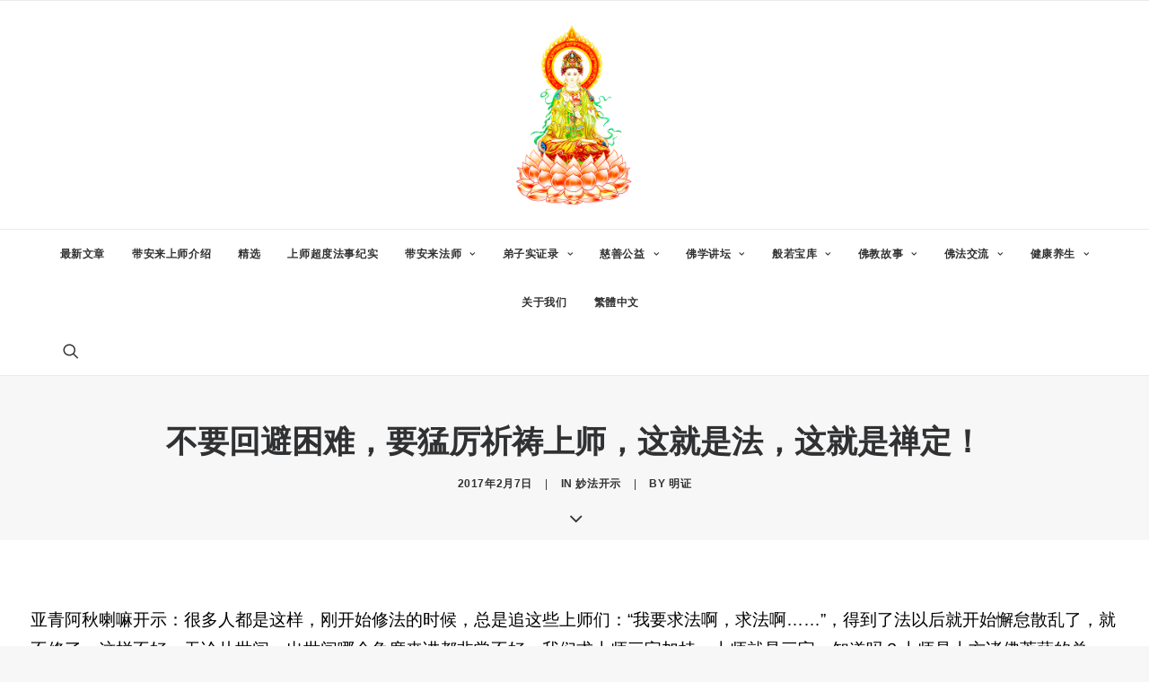

--- FILE ---
content_type: text/html; charset=UTF-8
request_url: https://masterdiana.com/blog/2017/02/07/%E4%B8%8D%E8%A6%81%E5%9B%9E%E9%81%BF%E5%9B%B0%E9%9A%BE%EF%BC%8C%E8%A6%81%E7%8C%9B%E5%8E%89%E7%A5%88%E7%A5%B7%E4%B8%8A%E5%B8%88%EF%BC%8C%E8%BF%99%E5%B0%B1%E6%98%AF%E6%B3%95%EF%BC%8C%E8%BF%99%E5%B0%B1/
body_size: 19388
content:
<!DOCTYPE html>
<html class="no-touch" lang="zh-Hans" xmlns="http://www.w3.org/1999/xhtml">
<head>
<meta http-equiv="Content-Type" content="text/html; charset=UTF-8">
<meta name="viewport" content="width=device-width, initial-scale=1">
<link rel="profile" href="http://gmpg.org/xfn/11">
<link rel="pingback" href="https://masterdiana.com/xmlrpc.php">
<title>不要回避困难，要猛厉祈祷上师，这就是法，这就是禅定！  - 带安来法师佛教网</title>
<meta name='robots' content='max-image-preview:large' />
<link rel="alternate" type="application/rss+xml" title="带安来法师佛教网 &raquo; Feed" href="https://masterdiana.com/feed/" />
<link rel="alternate" type="application/rss+xml" title="带安来法师佛教网 &raquo; 评论 Feed" href="https://masterdiana.com/comments/feed/" />
<link rel="alternate" type="application/rss+xml" title="带安来法师佛教网 &raquo; 不要回避困难，要猛厉祈祷上师，这就是法，这就是禅定！ 评论 Feed" href="https://masterdiana.com/blog/2017/02/07/%e4%b8%8d%e8%a6%81%e5%9b%9e%e9%81%bf%e5%9b%b0%e9%9a%be%ef%bc%8c%e8%a6%81%e7%8c%9b%e5%8e%89%e7%a5%88%e7%a5%b7%e4%b8%8a%e5%b8%88%ef%bc%8c%e8%bf%99%e5%b0%b1%e6%98%af%e6%b3%95%ef%bc%8c%e8%bf%99%e5%b0%b1/feed/" />
<link rel="alternate" title="oEmbed (JSON)" type="application/json+oembed" href="https://masterdiana.com/wp-json/oembed/1.0/embed?url=https%3A%2F%2Fmasterdiana.com%2Fblog%2F2017%2F02%2F07%2F%25e4%25b8%258d%25e8%25a6%2581%25e5%259b%259e%25e9%2581%25bf%25e5%259b%25b0%25e9%259a%25be%25ef%25bc%258c%25e8%25a6%2581%25e7%258c%259b%25e5%258e%2589%25e7%25a5%2588%25e7%25a5%25b7%25e4%25b8%258a%25e5%25b8%2588%25ef%25bc%258c%25e8%25bf%2599%25e5%25b0%25b1%25e6%2598%25af%25e6%25b3%2595%25ef%25bc%258c%25e8%25bf%2599%25e5%25b0%25b1%2F" />
<link rel="alternate" title="oEmbed (XML)" type="text/xml+oembed" href="https://masterdiana.com/wp-json/oembed/1.0/embed?url=https%3A%2F%2Fmasterdiana.com%2Fblog%2F2017%2F02%2F07%2F%25e4%25b8%258d%25e8%25a6%2581%25e5%259b%259e%25e9%2581%25bf%25e5%259b%25b0%25e9%259a%25be%25ef%25bc%258c%25e8%25a6%2581%25e7%258c%259b%25e5%258e%2589%25e7%25a5%2588%25e7%25a5%25b7%25e4%25b8%258a%25e5%25b8%2588%25ef%25bc%258c%25e8%25bf%2599%25e5%25b0%25b1%25e6%2598%25af%25e6%25b3%2595%25ef%25bc%258c%25e8%25bf%2599%25e5%25b0%25b1%2F&#038;format=xml" />
		<style>
			.lazyload,
			.lazyloading {
				max-width: 100%;
			}
		</style>
		<style id='wp-img-auto-sizes-contain-inline-css' type='text/css'>
img:is([sizes=auto i],[sizes^="auto," i]){contain-intrinsic-size:3000px 1500px}
/*# sourceURL=wp-img-auto-sizes-contain-inline-css */
</style>
<style id='wp-emoji-styles-inline-css' type='text/css'>

	img.wp-smiley, img.emoji {
		display: inline !important;
		border: none !important;
		box-shadow: none !important;
		height: 1em !important;
		width: 1em !important;
		margin: 0 0.07em !important;
		vertical-align: -0.1em !important;
		background: none !important;
		padding: 0 !important;
	}
/*# sourceURL=wp-emoji-styles-inline-css */
</style>
<style id='wp-block-library-inline-css' type='text/css'>
:root{--wp-block-synced-color:#7a00df;--wp-block-synced-color--rgb:122,0,223;--wp-bound-block-color:var(--wp-block-synced-color);--wp-editor-canvas-background:#ddd;--wp-admin-theme-color:#007cba;--wp-admin-theme-color--rgb:0,124,186;--wp-admin-theme-color-darker-10:#006ba1;--wp-admin-theme-color-darker-10--rgb:0,107,160.5;--wp-admin-theme-color-darker-20:#005a87;--wp-admin-theme-color-darker-20--rgb:0,90,135;--wp-admin-border-width-focus:2px}@media (min-resolution:192dpi){:root{--wp-admin-border-width-focus:1.5px}}.wp-element-button{cursor:pointer}:root .has-very-light-gray-background-color{background-color:#eee}:root .has-very-dark-gray-background-color{background-color:#313131}:root .has-very-light-gray-color{color:#eee}:root .has-very-dark-gray-color{color:#313131}:root .has-vivid-green-cyan-to-vivid-cyan-blue-gradient-background{background:linear-gradient(135deg,#00d084,#0693e3)}:root .has-purple-crush-gradient-background{background:linear-gradient(135deg,#34e2e4,#4721fb 50%,#ab1dfe)}:root .has-hazy-dawn-gradient-background{background:linear-gradient(135deg,#faaca8,#dad0ec)}:root .has-subdued-olive-gradient-background{background:linear-gradient(135deg,#fafae1,#67a671)}:root .has-atomic-cream-gradient-background{background:linear-gradient(135deg,#fdd79a,#004a59)}:root .has-nightshade-gradient-background{background:linear-gradient(135deg,#330968,#31cdcf)}:root .has-midnight-gradient-background{background:linear-gradient(135deg,#020381,#2874fc)}:root{--wp--preset--font-size--normal:16px;--wp--preset--font-size--huge:42px}.has-regular-font-size{font-size:1em}.has-larger-font-size{font-size:2.625em}.has-normal-font-size{font-size:var(--wp--preset--font-size--normal)}.has-huge-font-size{font-size:var(--wp--preset--font-size--huge)}.has-text-align-center{text-align:center}.has-text-align-left{text-align:left}.has-text-align-right{text-align:right}.has-fit-text{white-space:nowrap!important}#end-resizable-editor-section{display:none}.aligncenter{clear:both}.items-justified-left{justify-content:flex-start}.items-justified-center{justify-content:center}.items-justified-right{justify-content:flex-end}.items-justified-space-between{justify-content:space-between}.screen-reader-text{border:0;clip-path:inset(50%);height:1px;margin:-1px;overflow:hidden;padding:0;position:absolute;width:1px;word-wrap:normal!important}.screen-reader-text:focus{background-color:#ddd;clip-path:none;color:#444;display:block;font-size:1em;height:auto;left:5px;line-height:normal;padding:15px 23px 14px;text-decoration:none;top:5px;width:auto;z-index:100000}html :where(.has-border-color){border-style:solid}html :where([style*=border-top-color]){border-top-style:solid}html :where([style*=border-right-color]){border-right-style:solid}html :where([style*=border-bottom-color]){border-bottom-style:solid}html :where([style*=border-left-color]){border-left-style:solid}html :where([style*=border-width]){border-style:solid}html :where([style*=border-top-width]){border-top-style:solid}html :where([style*=border-right-width]){border-right-style:solid}html :where([style*=border-bottom-width]){border-bottom-style:solid}html :where([style*=border-left-width]){border-left-style:solid}html :where(img[class*=wp-image-]){height:auto;max-width:100%}:where(figure){margin:0 0 1em}html :where(.is-position-sticky){--wp-admin--admin-bar--position-offset:var(--wp-admin--admin-bar--height,0px)}@media screen and (max-width:600px){html :where(.is-position-sticky){--wp-admin--admin-bar--position-offset:0px}}

/*# sourceURL=wp-block-library-inline-css */
</style><style id='global-styles-inline-css' type='text/css'>
:root{--wp--preset--aspect-ratio--square: 1;--wp--preset--aspect-ratio--4-3: 4/3;--wp--preset--aspect-ratio--3-4: 3/4;--wp--preset--aspect-ratio--3-2: 3/2;--wp--preset--aspect-ratio--2-3: 2/3;--wp--preset--aspect-ratio--16-9: 16/9;--wp--preset--aspect-ratio--9-16: 9/16;--wp--preset--color--black: #000000;--wp--preset--color--cyan-bluish-gray: #abb8c3;--wp--preset--color--white: #ffffff;--wp--preset--color--pale-pink: #f78da7;--wp--preset--color--vivid-red: #cf2e2e;--wp--preset--color--luminous-vivid-orange: #ff6900;--wp--preset--color--luminous-vivid-amber: #fcb900;--wp--preset--color--light-green-cyan: #7bdcb5;--wp--preset--color--vivid-green-cyan: #00d084;--wp--preset--color--pale-cyan-blue: #8ed1fc;--wp--preset--color--vivid-cyan-blue: #0693e3;--wp--preset--color--vivid-purple: #9b51e0;--wp--preset--gradient--vivid-cyan-blue-to-vivid-purple: linear-gradient(135deg,rgb(6,147,227) 0%,rgb(155,81,224) 100%);--wp--preset--gradient--light-green-cyan-to-vivid-green-cyan: linear-gradient(135deg,rgb(122,220,180) 0%,rgb(0,208,130) 100%);--wp--preset--gradient--luminous-vivid-amber-to-luminous-vivid-orange: linear-gradient(135deg,rgb(252,185,0) 0%,rgb(255,105,0) 100%);--wp--preset--gradient--luminous-vivid-orange-to-vivid-red: linear-gradient(135deg,rgb(255,105,0) 0%,rgb(207,46,46) 100%);--wp--preset--gradient--very-light-gray-to-cyan-bluish-gray: linear-gradient(135deg,rgb(238,238,238) 0%,rgb(169,184,195) 100%);--wp--preset--gradient--cool-to-warm-spectrum: linear-gradient(135deg,rgb(74,234,220) 0%,rgb(151,120,209) 20%,rgb(207,42,186) 40%,rgb(238,44,130) 60%,rgb(251,105,98) 80%,rgb(254,248,76) 100%);--wp--preset--gradient--blush-light-purple: linear-gradient(135deg,rgb(255,206,236) 0%,rgb(152,150,240) 100%);--wp--preset--gradient--blush-bordeaux: linear-gradient(135deg,rgb(254,205,165) 0%,rgb(254,45,45) 50%,rgb(107,0,62) 100%);--wp--preset--gradient--luminous-dusk: linear-gradient(135deg,rgb(255,203,112) 0%,rgb(199,81,192) 50%,rgb(65,88,208) 100%);--wp--preset--gradient--pale-ocean: linear-gradient(135deg,rgb(255,245,203) 0%,rgb(182,227,212) 50%,rgb(51,167,181) 100%);--wp--preset--gradient--electric-grass: linear-gradient(135deg,rgb(202,248,128) 0%,rgb(113,206,126) 100%);--wp--preset--gradient--midnight: linear-gradient(135deg,rgb(2,3,129) 0%,rgb(40,116,252) 100%);--wp--preset--font-size--small: 13px;--wp--preset--font-size--medium: 20px;--wp--preset--font-size--large: 36px;--wp--preset--font-size--x-large: 42px;--wp--preset--spacing--20: 0.44rem;--wp--preset--spacing--30: 0.67rem;--wp--preset--spacing--40: 1rem;--wp--preset--spacing--50: 1.5rem;--wp--preset--spacing--60: 2.25rem;--wp--preset--spacing--70: 3.38rem;--wp--preset--spacing--80: 5.06rem;--wp--preset--shadow--natural: 6px 6px 9px rgba(0, 0, 0, 0.2);--wp--preset--shadow--deep: 12px 12px 50px rgba(0, 0, 0, 0.4);--wp--preset--shadow--sharp: 6px 6px 0px rgba(0, 0, 0, 0.2);--wp--preset--shadow--outlined: 6px 6px 0px -3px rgb(255, 255, 255), 6px 6px rgb(0, 0, 0);--wp--preset--shadow--crisp: 6px 6px 0px rgb(0, 0, 0);}:where(.is-layout-flex){gap: 0.5em;}:where(.is-layout-grid){gap: 0.5em;}body .is-layout-flex{display: flex;}.is-layout-flex{flex-wrap: wrap;align-items: center;}.is-layout-flex > :is(*, div){margin: 0;}body .is-layout-grid{display: grid;}.is-layout-grid > :is(*, div){margin: 0;}:where(.wp-block-columns.is-layout-flex){gap: 2em;}:where(.wp-block-columns.is-layout-grid){gap: 2em;}:where(.wp-block-post-template.is-layout-flex){gap: 1.25em;}:where(.wp-block-post-template.is-layout-grid){gap: 1.25em;}.has-black-color{color: var(--wp--preset--color--black) !important;}.has-cyan-bluish-gray-color{color: var(--wp--preset--color--cyan-bluish-gray) !important;}.has-white-color{color: var(--wp--preset--color--white) !important;}.has-pale-pink-color{color: var(--wp--preset--color--pale-pink) !important;}.has-vivid-red-color{color: var(--wp--preset--color--vivid-red) !important;}.has-luminous-vivid-orange-color{color: var(--wp--preset--color--luminous-vivid-orange) !important;}.has-luminous-vivid-amber-color{color: var(--wp--preset--color--luminous-vivid-amber) !important;}.has-light-green-cyan-color{color: var(--wp--preset--color--light-green-cyan) !important;}.has-vivid-green-cyan-color{color: var(--wp--preset--color--vivid-green-cyan) !important;}.has-pale-cyan-blue-color{color: var(--wp--preset--color--pale-cyan-blue) !important;}.has-vivid-cyan-blue-color{color: var(--wp--preset--color--vivid-cyan-blue) !important;}.has-vivid-purple-color{color: var(--wp--preset--color--vivid-purple) !important;}.has-black-background-color{background-color: var(--wp--preset--color--black) !important;}.has-cyan-bluish-gray-background-color{background-color: var(--wp--preset--color--cyan-bluish-gray) !important;}.has-white-background-color{background-color: var(--wp--preset--color--white) !important;}.has-pale-pink-background-color{background-color: var(--wp--preset--color--pale-pink) !important;}.has-vivid-red-background-color{background-color: var(--wp--preset--color--vivid-red) !important;}.has-luminous-vivid-orange-background-color{background-color: var(--wp--preset--color--luminous-vivid-orange) !important;}.has-luminous-vivid-amber-background-color{background-color: var(--wp--preset--color--luminous-vivid-amber) !important;}.has-light-green-cyan-background-color{background-color: var(--wp--preset--color--light-green-cyan) !important;}.has-vivid-green-cyan-background-color{background-color: var(--wp--preset--color--vivid-green-cyan) !important;}.has-pale-cyan-blue-background-color{background-color: var(--wp--preset--color--pale-cyan-blue) !important;}.has-vivid-cyan-blue-background-color{background-color: var(--wp--preset--color--vivid-cyan-blue) !important;}.has-vivid-purple-background-color{background-color: var(--wp--preset--color--vivid-purple) !important;}.has-black-border-color{border-color: var(--wp--preset--color--black) !important;}.has-cyan-bluish-gray-border-color{border-color: var(--wp--preset--color--cyan-bluish-gray) !important;}.has-white-border-color{border-color: var(--wp--preset--color--white) !important;}.has-pale-pink-border-color{border-color: var(--wp--preset--color--pale-pink) !important;}.has-vivid-red-border-color{border-color: var(--wp--preset--color--vivid-red) !important;}.has-luminous-vivid-orange-border-color{border-color: var(--wp--preset--color--luminous-vivid-orange) !important;}.has-luminous-vivid-amber-border-color{border-color: var(--wp--preset--color--luminous-vivid-amber) !important;}.has-light-green-cyan-border-color{border-color: var(--wp--preset--color--light-green-cyan) !important;}.has-vivid-green-cyan-border-color{border-color: var(--wp--preset--color--vivid-green-cyan) !important;}.has-pale-cyan-blue-border-color{border-color: var(--wp--preset--color--pale-cyan-blue) !important;}.has-vivid-cyan-blue-border-color{border-color: var(--wp--preset--color--vivid-cyan-blue) !important;}.has-vivid-purple-border-color{border-color: var(--wp--preset--color--vivid-purple) !important;}.has-vivid-cyan-blue-to-vivid-purple-gradient-background{background: var(--wp--preset--gradient--vivid-cyan-blue-to-vivid-purple) !important;}.has-light-green-cyan-to-vivid-green-cyan-gradient-background{background: var(--wp--preset--gradient--light-green-cyan-to-vivid-green-cyan) !important;}.has-luminous-vivid-amber-to-luminous-vivid-orange-gradient-background{background: var(--wp--preset--gradient--luminous-vivid-amber-to-luminous-vivid-orange) !important;}.has-luminous-vivid-orange-to-vivid-red-gradient-background{background: var(--wp--preset--gradient--luminous-vivid-orange-to-vivid-red) !important;}.has-very-light-gray-to-cyan-bluish-gray-gradient-background{background: var(--wp--preset--gradient--very-light-gray-to-cyan-bluish-gray) !important;}.has-cool-to-warm-spectrum-gradient-background{background: var(--wp--preset--gradient--cool-to-warm-spectrum) !important;}.has-blush-light-purple-gradient-background{background: var(--wp--preset--gradient--blush-light-purple) !important;}.has-blush-bordeaux-gradient-background{background: var(--wp--preset--gradient--blush-bordeaux) !important;}.has-luminous-dusk-gradient-background{background: var(--wp--preset--gradient--luminous-dusk) !important;}.has-pale-ocean-gradient-background{background: var(--wp--preset--gradient--pale-ocean) !important;}.has-electric-grass-gradient-background{background: var(--wp--preset--gradient--electric-grass) !important;}.has-midnight-gradient-background{background: var(--wp--preset--gradient--midnight) !important;}.has-small-font-size{font-size: var(--wp--preset--font-size--small) !important;}.has-medium-font-size{font-size: var(--wp--preset--font-size--medium) !important;}.has-large-font-size{font-size: var(--wp--preset--font-size--large) !important;}.has-x-large-font-size{font-size: var(--wp--preset--font-size--x-large) !important;}
/*# sourceURL=global-styles-inline-css */
</style>

<style id='classic-theme-styles-inline-css' type='text/css'>
/*! This file is auto-generated */
.wp-block-button__link{color:#fff;background-color:#32373c;border-radius:9999px;box-shadow:none;text-decoration:none;padding:calc(.667em + 2px) calc(1.333em + 2px);font-size:1.125em}.wp-block-file__button{background:#32373c;color:#fff;text-decoration:none}
/*# sourceURL=//masterdiana-17213.kxcdn.com/wp-includes/css/classic-themes.min.css */
</style>
<link rel='stylesheet' id='uncode-style-css' href='https://masterdiana-17213.kxcdn.com/wp-content/themes/uncode/library/css/style.css?ver=2.9.3.2' type='text/css' media='all' />
<style id='uncode-style-inline-css' type='text/css'>

@media (min-width: 960px) { .limit-width { max-width: 1284px; margin: auto;}}
#changer-back-color { transition: background-color 1000ms cubic-bezier(0.25, 1, 0.5, 1) !important; } #changer-back-color > div { transition: opacity 1000ms cubic-bezier(0.25, 1, 0.5, 1) !important; } body.bg-changer-init.disable-hover .main-wrapper .style-light,  body.bg-changer-init.disable-hover .main-wrapper .style-light h1,  body.bg-changer-init.disable-hover .main-wrapper .style-light h2, body.bg-changer-init.disable-hover .main-wrapper .style-light h3, body.bg-changer-init.disable-hover .main-wrapper .style-light h4, body.bg-changer-init.disable-hover .main-wrapper .style-light h5, body.bg-changer-init.disable-hover .main-wrapper .style-light h6, body.bg-changer-init.disable-hover .main-wrapper .style-light a, body.bg-changer-init.disable-hover .main-wrapper .style-dark, body.bg-changer-init.disable-hover .main-wrapper .style-dark h1, body.bg-changer-init.disable-hover .main-wrapper .style-dark h2, body.bg-changer-init.disable-hover .main-wrapper .style-dark h3, body.bg-changer-init.disable-hover .main-wrapper .style-dark h4, body.bg-changer-init.disable-hover .main-wrapper .style-dark h5, body.bg-changer-init.disable-hover .main-wrapper .style-dark h6, body.bg-changer-init.disable-hover .main-wrapper .style-dark a { transition: color 1000ms cubic-bezier(0.25, 1, 0.5, 1) !important; }
/*# sourceURL=uncode-style-inline-css */
</style>
<link rel='stylesheet' id='uncode-icons-css' href='https://masterdiana-17213.kxcdn.com/wp-content/themes/uncode/library/css/uncode-icons.css?ver=2.9.3.2' type='text/css' media='all' />
<link rel='stylesheet' id='uncode-custom-style-css' href='https://masterdiana-17213.kxcdn.com/wp-content/themes/uncode/library/css/style-custom1.css?ver=2.9.3.2' type='text/css' media='all' />
<style id='uncode-custom-style-inline-css' type='text/css'>
p {font-size:1.2em;}li {font-size:1.2em;}
/*# sourceURL=uncode-custom-style-inline-css */
</style>
<link rel='stylesheet' id='chld_thm_cfg_child-css' href='https://masterdiana-17213.kxcdn.com/wp-content/themes/uncode-child/style.css?ver=1.6.0.1500854938' type='text/css' media='all' />
<link rel='stylesheet' id='wpforo-widgets-css' href='https://masterdiana-17213.kxcdn.com/wp-content/plugins/wpforo/themes/2022/widgets.css?ver=2.4.13' type='text/css' media='all' />
<link rel='stylesheet' id='recent-posts-widget-with-thumbnails-public-style-css' href='https://masterdiana-17213.kxcdn.com/wp-content/plugins/recent-posts-widget-with-thumbnails/public.css?ver=7.1.1' type='text/css' media='all' />
<link rel='stylesheet' id='wpforo-dynamic-style-css' href='https://masterdiana-17213.kxcdn.com/wp-content/uploads/wpforo/assets/colors.css?ver=2.4.13.a5584ad99baa1460b6084468f1b02934' type='text/css' media='all' />
<!--n2css--><!--n2js--><script type="text/javascript" src="https://masterdiana-17213.kxcdn.com/wp-includes/js/jquery/jquery.min.js?ver=3.7.1" id="jquery-core-js"></script>
<script type="text/javascript" src="https://masterdiana-17213.kxcdn.com/wp-includes/js/jquery/jquery-migrate.min.js?ver=3.4.1" id="jquery-migrate-js"></script>
<script type="text/javascript" src="//masterdiana-17213.kxcdn.com/wp-content/themes/uncode/library/js/ai-uncode.min.js" id="uncodeAI" data-async='true' data-home="/" data-path="/" data-breakpoints-images="258,516,720,1032,1440,2064,2880" id="ai-uncode-js"></script>
<script type="text/javascript" id="uncode-init-js-extra">
/* <![CDATA[ */
var SiteParameters = {"days":"days","hours":"hours","minutes":"minutes","seconds":"seconds","constant_scroll":"on","scroll_speed":"2","parallax_factor":"0.25","loading":"Loading\u2026","slide_name":"slide","slide_footer":"footer","ajax_url":"https://masterdiana.com/wp-admin/admin-ajax.php","nonce_adaptive_images":"06e8cf3ff6","nonce_srcset_async":"5c3bee500d","enable_debug":"","block_mobile_videos":"","is_frontend_editor":"","main_width":["1280","px"],"mobile_parallax_allowed":"","listen_for_screen_update":"1","wireframes_plugin_active":"","sticky_elements":"off","resize_quality":"90","register_metadata":"1","bg_changer_time":"1000","update_wc_fragments":"1","optimize_shortpixel_image":"","menu_mobile_offcanvas_gap":"45","custom_cursor_selector":"[href], .trigger-overlay, .owl-next, .owl-prev, .owl-dot, input[type=\"submit\"], input[type=\"checkbox\"], button[type=\"submit\"], a[class^=\"ilightbox\"], .ilightbox-thumbnail, .ilightbox-prev, .ilightbox-next, .overlay-close, .unmodal-close, .qty-inset \u003E span, .share-button li, .uncode-post-titles .tmb.tmb-click-area, .btn-link, .tmb-click-row .t-inside, .lg-outer button, .lg-thumb img, a[data-lbox], .uncode-close-offcanvas-overlay, .uncode-nav-next, .uncode-nav-prev, .uncode-nav-index","mobile_parallax_animation":"","lbox_enhanced":"","native_media_player":"1","vimeoPlayerParams":"?autoplay=0","ajax_filter_key_search":"key","ajax_filter_key_unfilter":"unfilter","index_pagination_disable_scroll":"","index_pagination_scroll_to":"","uncode_wc_popup_cart_qty":"","disable_hover_hack":"","uncode_nocookie":"","menuHideOnClick":"1","smoothScroll":"on","smoothScrollDisableHover":"","smoothScrollQuery":"960","uncode_force_onepage_dots":"","uncode_smooth_scroll_safe":"","uncode_lb_add_galleries":", .gallery","uncode_lb_add_items":", .gallery .gallery-item a","uncode_prev_label":"Previous","uncode_next_label":"Next","uncode_slide_label":"Slide","uncode_share_label":"Share on %","uncode_has_ligatures":"","uncode_is_accessible":"","uncode_adaptive":"1","ai_breakpoints":"258,516,720,1032,1440,2064,2880","uncode_adaptive_async":"1","uncode_limit_width":"1284px"};
//# sourceURL=uncode-init-js-extra
/* ]]> */
</script>
<script type="text/javascript" src="https://masterdiana-17213.kxcdn.com/wp-content/themes/uncode/library/js/init.min.js?ver=2.9.3.2" id="uncode-init-js"></script>
<script></script><link rel="https://api.w.org/" href="https://masterdiana.com/wp-json/" /><link rel="alternate" title="JSON" type="application/json" href="https://masterdiana.com/wp-json/wp/v2/posts/13656" /><link rel="EditURI" type="application/rsd+xml" title="RSD" href="https://masterdiana.com/xmlrpc.php?rsd" />
<meta name="generator" content="WordPress 6.9" />
<link rel='shortlink' href='https://masterdiana.com/?p=13656' />
		<script>
			document.documentElement.className = document.documentElement.className.replace('no-js', 'js');
		</script>
				<style>
			.no-js img.lazyload {
				display: none;
			}

			figure.wp-block-image img.lazyloading {
				min-width: 150px;
			}

			.lazyload,
			.lazyloading {
				--smush-placeholder-width: 100px;
				--smush-placeholder-aspect-ratio: 1/1;
				width: var(--smush-image-width, var(--smush-placeholder-width)) !important;
				aspect-ratio: var(--smush-image-aspect-ratio, var(--smush-placeholder-aspect-ratio)) !important;
			}

						.lazyload, .lazyloading {
				opacity: 0;
			}

			.lazyloaded {
				opacity: 1;
				transition: opacity 300ms;
				transition-delay: 0ms;
			}

					</style>
		<!-- SEO meta tags powered by SmartCrawl https://wpmudev.com/project/smartcrawl-wordpress-seo/ -->
<link rel="canonical" href="https://masterdiana.com/blog/2017/02/07/%e4%b8%8d%e8%a6%81%e5%9b%9e%e9%81%bf%e5%9b%b0%e9%9a%be%ef%bc%8c%e8%a6%81%e7%8c%9b%e5%8e%89%e7%a5%88%e7%a5%b7%e4%b8%8a%e5%b8%88%ef%bc%8c%e8%bf%99%e5%b0%b1%e6%98%af%e6%b3%95%ef%bc%8c%e8%bf%99%e5%b0%b1/" />
<meta name="description" content="亚青阿秋喇嘛开示：很多人都是这样，刚开始修法的时候，总是追这些上师们：“我要求法啊，求法啊……”，得到了法以后就开始懈怠散乱了，就不修了。这样不好，无论从世间、出世间哪个角度来讲都非常不好。我们求上师三宝加持，上师就是三宝，知道吗？上师是十方诸佛菩萨的总体，上师的身口意就代表佛法僧。每时每刻我们遇到任何困难和违 ..." />
<script type="application/ld+json">{"@context":"https:\/\/schema.org","@graph":[{"@type":"Organization","@id":"https:\/\/masterdiana.com\/#schema-publishing-organization","url":"https:\/\/masterdiana.com","name":"\u5e26\u5b89\u6765\u6cd5\u5e08\u4f5b\u6559\u7f51"},{"@type":"WebSite","@id":"https:\/\/masterdiana.com\/#schema-website","url":"https:\/\/masterdiana.com","name":"\u5e26\u5b89\u6765\u6cd5\u5e08\u4f5b\u6559\u7f51","encoding":"UTF-8","potentialAction":{"@type":"SearchAction","target":"https:\/\/masterdiana.com\/search\/{search_term_string}\/","query-input":"required name=search_term_string"}},{"@type":"BreadcrumbList","@id":"https:\/\/masterdiana.com\/blog\/2017\/02\/07\/%E4%B8%8D%E8%A6%81%E5%9B%9E%E9%81%BF%E5%9B%B0%E9%9A%BE%EF%BC%8C%E8%A6%81%E7%8C%9B%E5%8E%89%E7%A5%88%E7%A5%B7%E4%B8%8A%E5%B8%88%EF%BC%8C%E8%BF%99%E5%B0%B1%E6%98%AF%E6%B3%95%EF%BC%8C%E8%BF%99%E5%B0%B1?page&year=2017&monthnum=02&day=07&name=%E4%B8%8D%E8%A6%81%E5%9B%9E%E9%81%BF%E5%9B%B0%E9%9A%BE%EF%BC%8C%E8%A6%81%E7%8C%9B%E5%8E%89%E7%A5%88%E7%A5%B7%E4%B8%8A%E5%B8%88%EF%BC%8C%E8%BF%99%E5%B0%B1%E6%98%AF%E6%B3%95%EF%BC%8C%E8%BF%99%E5%B0%B1\/#breadcrumb","itemListElement":[{"@type":"ListItem","position":1,"name":"Home","item":"https:\/\/masterdiana.com"},{"@type":"ListItem","position":2,"name":"\u4f5b\u5b66\u8bb2\u575b","item":"https:\/\/masterdiana.com\/blog\/category\/%e4%bd%9b%e5%ad%a6%e8%ae%b2%e5%9d%9b\/"},{"@type":"ListItem","position":3,"name":"\u5999\u6cd5\u5f00\u793a","item":"https:\/\/masterdiana.com\/blog\/category\/%e4%bd%9b%e5%ad%a6%e8%ae%b2%e5%9d%9b\/%e5%a6%99%e6%b3%95%e5%bc%80%e7%a4%ba\/"},{"@type":"ListItem","position":4,"name":"\u4e0d\u8981\u56de\u907f\u56f0\u96be\uff0c\u8981\u731b\u5389\u7948\u7977\u4e0a\u5e08\uff0c\u8fd9\u5c31\u662f\u6cd5\uff0c\u8fd9\u5c31\u662f\u7985\u5b9a\uff01"}]},{"@type":"Person","@id":"https:\/\/masterdiana.com\/blog\/author\/mingzheng\/#schema-author","name":"\u660e\u8bc1","url":"https:\/\/masterdiana.com\/blog\/author\/mingzheng\/"},{"@type":"WebPage","@id":"https:\/\/masterdiana.com\/blog\/2017\/02\/07\/%e4%b8%8d%e8%a6%81%e5%9b%9e%e9%81%bf%e5%9b%b0%e9%9a%be%ef%bc%8c%e8%a6%81%e7%8c%9b%e5%8e%89%e7%a5%88%e7%a5%b7%e4%b8%8a%e5%b8%88%ef%bc%8c%e8%bf%99%e5%b0%b1%e6%98%af%e6%b3%95%ef%bc%8c%e8%bf%99%e5%b0%b1\/#schema-webpage","isPartOf":{"@id":"https:\/\/masterdiana.com\/#schema-website"},"publisher":{"@id":"https:\/\/masterdiana.com\/#schema-publishing-organization"},"url":"https:\/\/masterdiana.com\/blog\/2017\/02\/07\/%e4%b8%8d%e8%a6%81%e5%9b%9e%e9%81%bf%e5%9b%b0%e9%9a%be%ef%bc%8c%e8%a6%81%e7%8c%9b%e5%8e%89%e7%a5%88%e7%a5%b7%e4%b8%8a%e5%b8%88%ef%bc%8c%e8%bf%99%e5%b0%b1%e6%98%af%e6%b3%95%ef%bc%8c%e8%bf%99%e5%b0%b1\/"},{"@type":"Article","mainEntityOfPage":{"@id":"https:\/\/masterdiana.com\/blog\/2017\/02\/07\/%e4%b8%8d%e8%a6%81%e5%9b%9e%e9%81%bf%e5%9b%b0%e9%9a%be%ef%bc%8c%e8%a6%81%e7%8c%9b%e5%8e%89%e7%a5%88%e7%a5%b7%e4%b8%8a%e5%b8%88%ef%bc%8c%e8%bf%99%e5%b0%b1%e6%98%af%e6%b3%95%ef%bc%8c%e8%bf%99%e5%b0%b1\/#schema-webpage"},"publisher":{"@id":"https:\/\/masterdiana.com\/#schema-publishing-organization"},"dateModified":"2017-08-25T14:20:10","datePublished":"2017-02-07T12:53:29","headline":"\u4e0d\u8981\u56de\u907f\u56f0\u96be\uff0c\u8981\u731b\u5389\u7948\u7977\u4e0a\u5e08\uff0c\u8fd9\u5c31\u662f\u6cd5\uff0c\u8fd9\u5c31\u662f\u7985\u5b9a\uff01  - \u5e26\u5b89\u6765\u6cd5\u5e08\u4f5b\u6559\u7f51","description":"\u4e9a\u9752\u963f\u79cb\u5587\u561b\u5f00\u793a\uff1a\u5f88\u591a\u4eba\u90fd\u662f\u8fd9\u6837\uff0c\u521a\u5f00\u59cb\u4fee\u6cd5\u7684\u65f6\u5019\uff0c\u603b\u662f\u8ffd\u8fd9\u4e9b\u4e0a\u5e08\u4eec\uff1a\u201c\u6211\u8981\u6c42\u6cd5\u554a\uff0c\u6c42\u6cd5\u554a\u2026\u2026\u201d\uff0c\u5f97\u5230\u4e86\u6cd5\u4ee5\u540e\u5c31\u5f00\u59cb\u61c8\u6020\u6563\u4e71\u4e86\uff0c\u5c31\u4e0d\u4fee\u4e86\u3002\u8fd9\u6837\u4e0d\u597d\uff0c\u65e0\u8bba\u4ece\u4e16\u95f4\u3001\u51fa\u4e16\u95f4\u54ea\u4e2a\u89d2\u5ea6\u6765\u8bb2\u90fd\u975e\u5e38\u4e0d\u597d\u3002\u6211\u4eec\u6c42\u4e0a\u5e08\u4e09\u5b9d\u52a0\u6301\uff0c\u4e0a\u5e08\u5c31\u662f\u4e09\u5b9d\uff0c\u77e5\u9053\u5417\uff1f\u4e0a\u5e08\u662f\u5341\u65b9\u8bf8\u4f5b\u83e9\u8428\u7684\u603b\u4f53\uff0c\u4e0a\u5e08\u7684\u8eab\u53e3\u610f\u5c31\u4ee3\u8868\u4f5b\u6cd5\u50e7\u3002\u6bcf\u65f6\u6bcf\u523b\u6211\u4eec\u9047\u5230\u4efb\u4f55\u56f0\u96be\u548c\u8fdd ...","name":"\u4e0d\u8981\u56de\u907f\u56f0\u96be\uff0c\u8981\u731b\u5389\u7948\u7977\u4e0a\u5e08\uff0c\u8fd9\u5c31\u662f\u6cd5\uff0c\u8fd9\u5c31\u662f\u7985\u5b9a\uff01","author":{"@id":"https:\/\/masterdiana.com\/blog\/author\/mingzheng\/#schema-author"},"image":{"@type":"ImageObject","@id":"https:\/\/masterdiana.com\/blog\/2017\/02\/07\/%e4%b8%8d%e8%a6%81%e5%9b%9e%e9%81%bf%e5%9b%b0%e9%9a%be%ef%bc%8c%e8%a6%81%e7%8c%9b%e5%8e%89%e7%a5%88%e7%a5%b7%e4%b8%8a%e5%b8%88%ef%bc%8c%e8%bf%99%e5%b0%b1%e6%98%af%e6%b3%95%ef%bc%8c%e8%bf%99%e5%b0%b1\/#schema-article-image","url":"https:\/\/masterdiana-17213.kxcdn.com\/wp-content\/uploads\/2017\/07\/e948b6725c89058ccbf0cc5d98a641eb.jpg","height":960,"width":718},"thumbnailUrl":"https:\/\/masterdiana-17213.kxcdn.com\/wp-content\/uploads\/2017\/07\/e948b6725c89058ccbf0cc5d98a641eb.jpg"}]}</script>
<meta property="og:type" content="article" />
<meta property="og:url" content="https://masterdiana.com/blog/2017/02/07/%e4%b8%8d%e8%a6%81%e5%9b%9e%e9%81%bf%e5%9b%b0%e9%9a%be%ef%bc%8c%e8%a6%81%e7%8c%9b%e5%8e%89%e7%a5%88%e7%a5%b7%e4%b8%8a%e5%b8%88%ef%bc%8c%e8%bf%99%e5%b0%b1%e6%98%af%e6%b3%95%ef%bc%8c%e8%bf%99%e5%b0%b1/" />
<meta property="og:title" content="不要回避困难，要猛厉祈祷上师，这就是法，这就是禅定！ - 带安来法师佛教网" />
<meta property="og:description" content="亚青阿秋喇嘛开示：很多人都是这样，刚开始修法的时候，总是追这些上师们：“我要求法啊，求法啊……”，得到了法以后就开始懈怠散乱了，就不修了。这样不好，无论从世间、出世间哪个角度来讲都非常不好。我们求上师三宝加持，上师就是三宝，知道吗？上师是十方诸佛菩萨的总体，上师的身口意就代表佛法僧。每时每刻我们遇到任何困难和违 ..." />
<meta property="og:image" content="https://masterdiana-17213.kxcdn.com/wp-content/uploads/2017/07/e948b6725c89058ccbf0cc5d98a641eb.jpg" />
<meta property="og:image:width" content="718" />
<meta property="og:image:height" content="960" />
<meta property="article:published_time" content="2017-02-07T12:53:29" />
<meta property="article:author" content="明证" />
<meta name="twitter:card" content="summary" />
<meta name="twitter:title" content="不要回避困难，要猛厉祈祷上师，这就是法，这就是禅定！ - 带安来法师佛教网" />
<meta name="twitter:description" content="亚青阿秋喇嘛开示：很多人都是这样，刚开始修法的时候，总是追这些上师们：“我要求法啊，求法啊……”，得到了法以后就开始懈怠散乱了，就不修了。这样不好，无论从世间、出世间哪个角度来讲都非常不好。我们求上师三宝加持，上师就是三宝，知道吗？上师是十方诸佛菩萨的总体，上师的身口意就代表佛法僧。每时每刻我们遇到任何困难和违 ..." />
<meta name="twitter:image" content="https://masterdiana-17213.kxcdn.com/wp-content/uploads/2017/07/e948b6725c89058ccbf0cc5d98a641eb.jpg" />
<!-- /SEO -->
<link rel="icon" href="https://masterdiana-17213.kxcdn.com/wp-content/uploads/2016/02/cropped-带安来上师-150x150.jpg" sizes="32x32" />
<link rel="icon" href="https://masterdiana-17213.kxcdn.com/wp-content/uploads/2016/02/cropped-带安来上师-300x300.jpg" sizes="192x192" />
<link rel="apple-touch-icon" href="https://masterdiana-17213.kxcdn.com/wp-content/uploads/2016/02/cropped-带安来上师-300x300.jpg" />
<meta name="msapplication-TileImage" content="https://masterdiana-17213.kxcdn.com/wp-content/uploads/2016/02/cropped-带安来上师-300x300.jpg" />
		<style type="text/css" id="wp-custom-css">
			.md-pdf-container {
  font-family: "Helvetica Neue", Arial, sans-serif;
  color: #333;
  max-width: 800px;
  margin: 0 auto;
  padding: 30px 20px;
}

.md-pdf-container p {
  font-size: 1.1em;
  margin-bottom: 1.5em;
  color: #555;
}

.md-pdf-container h2 {
  color: #2c3e50;
  border-left: 4px solid #2980b9;
  padding-left: 10px;
  margin-top: 40px;
  margin-bottom: 20px;
  font-weight: 600;
  font-size: 1.4em;
}

.md-pdf-list {
  display: grid;
  grid-template-columns: 1fr;
  gap: 20px;
  margin: 0;
  padding: 0;
}

.md-pdf-item {
  list-style: none;
  background: #fff;
  border-radius: 6px;
  box-shadow: 0 2px 8px rgba(0,0,0,0.1);
  padding: 20px;
  transition: transform 0.2s ease, box-shadow 0.2s ease;
}

.md-pdf-item:hover {
  transform: translateY(-4px);
  box-shadow: 0 4px 14px rgba(0,0,0,0.15);
}

.md-pdf-date {
  font-size: 0.9em;
  color: #999;
  margin-bottom: 5px;
}

.md-pdf-speaker {
  font-size: 1em;
  color: #555;
  font-weight: 500;
  margin-bottom: 5px;
}

.md-pdf-title a {
  text-decoration: none;
  color: #2980b9;
  font-weight: bold;
  font-size: 1.1em;
  line-height: 1.4;
  display: inline-block;
}

.md-pdf-title a:hover {
  text-decoration: underline;
}

@media screen and (min-width: 600px) {
  .md-pdf-list {
    grid-template-columns: 1fr 1fr;
  }
}

@media screen and (min-width: 1024px) {
  .md-pdf-list {
    grid-template-columns: 1fr 1fr 1fr;
  }
}
		</style>
		<noscript><style> .wpb_animate_when_almost_visible { opacity: 1; }</style></noscript></head>
<body class="wp-singular post-template-default single single-post postid-13656 single-format-standard wp-theme-uncode wp-child-theme-uncode-child  style-color-lxmt-bg group-blog hormenu-position-left megamenu-full-submenu hmenu-center header-full-width main-center-align menu-mobile-default mobile-parallax-not-allowed ilb-no-bounce unreg adaptive-images-async qw-body-scroll-disabled no-qty-fx wpf-default wpft- wpf-guest wpfu-group-4 wpf-theme-2022 wpf-is_standalone-0 wpf-boardid-0 is_wpforo_page-0 is_wpforo_url-0 is_wpforo_shortcode_page-0 wpb-js-composer js-comp-ver-8.4.1 vc_responsive" data-border="0">

			<div id="vh_layout_help"></div><div class="body-borders" data-border="0"><div class="top-border body-border-shadow"></div><div class="right-border body-border-shadow"></div><div class="bottom-border body-border-shadow"></div><div class="left-border body-border-shadow"></div><div class="top-border style-light-bg"></div><div class="right-border style-light-bg"></div><div class="bottom-border style-light-bg"></div><div class="left-border style-light-bg"></div></div>	<div class="box-wrapper">
		<div class="box-container">
		<script type="text/javascript" id="initBox">UNCODE.initBox();</script>
		<div class="menu-wrapper menu-sticky style-light-original"><div class="navbar menu-secondary menu-primary menu-light submenu-light style-light-original single-h-padding">
														<div class="menu-container-mobile  style-color-xsdn-bg menu-borders menu-hide">
															<div class="row-menu style-light-bg">
																<div class="row-menu-inner">
																	<div id="logo-container-mobile" class="col-lg-0 logo-container">
																		<div id="main-logo" class="navbar-header style-light">
																			<a href="https://masterdiana.com/" class="navbar-brand" data-minheight="20" aria-label="带安来法师佛教网"><div class="logo-image main-logo logo-skinnable" data-maxheight="200" style="height: 200px;"><img fetchpriority="high" decoding="async" src="https://masterdiana-17213.kxcdn.com/wp-content/uploads/2017/07/上师法照无背景Logo.png" alt="logo" width="300" height="461" class="img-responsive" /></div></a>
																		</div>
																	</div>
																</div>
																<div class="mmb-container"><div class="mobile-additional-icons"></div><div class="mobile-menu-button mobile-menu-button-light lines-button"><span class="lines"><span></span></span></div></div>
															</div>
														</div>
													</div>
													<header id="masthead" class="navbar menu-primary menu-light submenu-light style-light-original single-h-padding">
														<div class="menu-container menu-hide style-color-xsdn-bg menu-borders">
															<div class="row-menu">
																<div class="row-menu-inner">
																	<div class="col-lg-12 main-menu-container middle">
																		<div class="menu-horizontal menu-dd-shadow-sm ">
																			<div class="menu-horizontal-inner">
																				<div class="nav navbar-nav navbar-main navbar-nav-first"><ul id="menu-primarymenu" class="menu-primary-inner menu-smart sm" role="menu"><li role="menuitem"  id="menu-item-13884" class="menu-item menu-item-type-post_type menu-item-object-page menu-item-13884 menu-item-link"><a href="https://masterdiana.com/%e6%9c%80%e6%96%b0%e6%96%87%e7%ab%a0/">最新文章<i class="fa fa-angle-right fa-dropdown"></i></a></li>
<li role="menuitem"  id="menu-item-461" class="menu-item menu-item-type-post_type menu-item-object-page menu-item-461 menu-item-link"><a href="https://masterdiana.com/masterdiana/">带安来上师介绍<i class="fa fa-angle-right fa-dropdown"></i></a></li>
<li role="menuitem"  id="menu-item-37992" class="menu-item menu-item-type-taxonomy menu-item-object-category menu-item-37992 menu-item-link"><a href="https://masterdiana.com/blog/category/%e7%b2%be%e9%80%89/">精选<i class="fa fa-angle-right fa-dropdown"></i></a></li>
<li role="menuitem"  id="menu-item-35598" class="menu-item menu-item-type-taxonomy menu-item-object-category menu-item-35598 menu-item-link"><a href="https://masterdiana.com/blog/category/%e5%b8%a6%e5%ae%89%e6%9d%a5%e6%b3%95%e5%b8%88/%e4%b8%8a%e5%b8%88%e8%b6%85%e5%ba%a6%e6%b3%95%e4%ba%8b%e7%ba%aa%e5%ae%9e/">上师超度法事纪实<i class="fa fa-angle-right fa-dropdown"></i></a></li>
<li role="menuitem"  id="menu-item-11687" class="menu-item menu-item-type-taxonomy menu-item-object-category menu-item-has-children menu-item-11687 dropdown menu-item-link"><a href="https://masterdiana.com/blog/category/%e5%b8%a6%e5%ae%89%e6%9d%a5%e6%b3%95%e5%b8%88/" data-toggle="dropdown" class="dropdown-toggle" data-type="title">带安来法师<i class="fa fa-angle-down fa-dropdown"></i></a>
<ul role="menu" class="drop-menu">
	<li role="menuitem"  id="menu-item-12014" class="menu-item menu-item-type-taxonomy menu-item-object-category menu-item-12014"><a href="https://masterdiana.com/blog/category/%e5%b8%a6%e5%ae%89%e6%9d%a5%e6%b3%95%e5%b8%88/%e5%b8%a6%e5%ae%89%e6%9d%a5%e6%b4%bb%e5%8a%a8/">带安来活动<i class="fa fa-angle-right fa-dropdown"></i></a></li>
	<li role="menuitem"  id="menu-item-12015" class="menu-item menu-item-type-taxonomy menu-item-object-category menu-item-12015"><a href="https://masterdiana.com/blog/category/%e5%b8%a6%e5%ae%89%e6%9d%a5%e6%b3%95%e5%b8%88/%e5%b8%a6%e5%ae%89%e6%9d%a5%e4%bf%ae%e6%b3%95/">带安来修法<i class="fa fa-angle-right fa-dropdown"></i></a></li>
	<li role="menuitem"  id="menu-item-12017" class="menu-item menu-item-type-taxonomy menu-item-object-category menu-item-12017"><a href="https://masterdiana.com/blog/category/%e5%b8%a6%e5%ae%89%e6%9d%a5%e6%b3%95%e5%b8%88/%e5%b8%a6%e5%ae%89%e6%9d%a5%e7%99%be%e5%96%bb/">带安来百喻<i class="fa fa-angle-right fa-dropdown"></i></a></li>
	<li role="menuitem"  id="menu-item-12018" class="menu-item menu-item-type-taxonomy menu-item-object-category menu-item-12018"><a href="https://masterdiana.com/blog/category/%e5%b8%a6%e5%ae%89%e6%9d%a5%e6%b3%95%e5%b8%88/%e5%b8%a6%e5%ae%89%e6%9d%a5%e9%97%ae%e7%ad%94/">带安来问答<i class="fa fa-angle-right fa-dropdown"></i></a></li>
	<li role="menuitem"  id="menu-item-12016" class="menu-item menu-item-type-taxonomy menu-item-object-category menu-item-12016"><a href="https://masterdiana.com/blog/category/%e5%b8%a6%e5%ae%89%e6%9d%a5%e6%b3%95%e5%b8%88/%e5%b8%a6%e5%ae%89%e6%9d%a5%e6%b3%95%e8%af%ad/">带安来法语<i class="fa fa-angle-right fa-dropdown"></i></a></li>
</ul>
</li>
<li role="menuitem"  id="menu-item-11688" class="menu-item menu-item-type-taxonomy menu-item-object-category menu-item-has-children menu-item-11688 dropdown menu-item-link"><a href="https://masterdiana.com/blog/category/%e5%bc%9f%e5%ad%90%e5%ae%9e%e8%af%81%e5%bd%95/" data-toggle="dropdown" class="dropdown-toggle" data-type="title">弟子实证录<i class="fa fa-angle-down fa-dropdown"></i></a>
<ul role="menu" class="drop-menu">
	<li role="menuitem"  id="menu-item-12019" class="menu-item menu-item-type-taxonomy menu-item-object-category menu-item-12019"><a href="https://masterdiana.com/blog/category/%e5%bc%9f%e5%ad%90%e5%ae%9e%e8%af%81%e5%bd%95/%e5%bc%9f%e5%ad%90%e5%ae%9e%e4%bf%ae%e5%ae%9e%e8%af%81/">弟子实修实证<i class="fa fa-angle-right fa-dropdown"></i></a></li>
</ul>
</li>
<li role="menuitem"  id="menu-item-11689" class="menu-item menu-item-type-taxonomy menu-item-object-category menu-item-has-children menu-item-11689 dropdown menu-item-link"><a href="https://masterdiana.com/blog/category/%e6%85%88%e5%96%84%e5%85%ac%e7%9b%8a/" data-toggle="dropdown" class="dropdown-toggle" data-type="title">慈善公益<i class="fa fa-angle-down fa-dropdown"></i></a>
<ul role="menu" class="drop-menu">
	<li role="menuitem"  id="menu-item-12022" class="menu-item menu-item-type-taxonomy menu-item-object-category menu-item-12022"><a href="https://masterdiana.com/blog/category/%e6%85%88%e5%96%84%e5%85%ac%e7%9b%8a/%e5%af%ba%e5%ba%99%e5%bb%ba%e8%ae%be/">寺庙建设<i class="fa fa-angle-right fa-dropdown"></i></a></li>
	<li role="menuitem"  id="menu-item-12023" class="menu-item menu-item-type-taxonomy menu-item-object-category menu-item-12023"><a href="https://masterdiana.com/blog/category/%e6%85%88%e5%96%84%e5%85%ac%e7%9b%8a/%e6%94%be%e7%94%9f%e6%b4%bb%e5%8a%a8/">放生活动<i class="fa fa-angle-right fa-dropdown"></i></a></li>
</ul>
</li>
<li role="menuitem"  id="menu-item-11996" class="menu-item menu-item-type-taxonomy menu-item-object-category current-post-ancestor menu-item-has-children menu-item-11996 dropdown menu-item-link"><a href="https://masterdiana.com/blog/category/%e4%bd%9b%e5%ad%a6%e8%ae%b2%e5%9d%9b/" data-toggle="dropdown" class="dropdown-toggle" data-type="title">佛学讲坛<i class="fa fa-angle-down fa-dropdown"></i></a>
<ul role="menu" class="drop-menu">
	<li role="menuitem"  id="menu-item-12000" class="menu-item menu-item-type-taxonomy menu-item-object-category menu-item-12000"><a href="https://masterdiana.com/blog/category/%e4%bd%9b%e5%ad%a6%e8%ae%b2%e5%9d%9b/%e5%b8%a6%e5%ae%89%e6%9d%a5%e7%a6%85%e4%bf%ae%e8%ae%b2%e5%ba%a7/">带安来禅修讲座<i class="fa fa-angle-right fa-dropdown"></i></a></li>
	<li role="menuitem"  id="menu-item-11999" class="menu-item menu-item-type-taxonomy menu-item-object-category menu-item-11999"><a href="https://masterdiana.com/blog/category/%e4%bd%9b%e5%ad%a6%e8%ae%b2%e5%9d%9b/%e5%b8%a6%e5%ae%89%e6%9d%a5%e4%bd%9b%e5%ad%a6%e8%ae%b2%e5%ba%a7/">带安来佛学讲座<i class="fa fa-angle-right fa-dropdown"></i></a></li>
	<li role="menuitem"  id="menu-item-11997" class="menu-item menu-item-type-taxonomy menu-item-object-category menu-item-11997"><a href="https://masterdiana.com/blog/category/%e4%bd%9b%e5%ad%a6%e8%ae%b2%e5%9d%9b/%e4%bd%9b%e5%ad%a6%e5%b8%b8%e8%af%86%e4%b8%80%e7%82%b9%e9%80%9a/">佛学常识一点通<i class="fa fa-angle-right fa-dropdown"></i></a></li>
	<li role="menuitem"  id="menu-item-12001" class="menu-item menu-item-type-taxonomy menu-item-object-category menu-item-12001"><a href="https://masterdiana.com/blog/category/%e4%bd%9b%e5%ad%a6%e8%ae%b2%e5%9d%9b/%e8%b5%b0%e8%bf%9b%e4%bd%9b%e6%95%99%e5%85%a5%e9%97%a8%e7%af%87/">走进佛教入门篇<i class="fa fa-angle-right fa-dropdown"></i></a></li>
	<li role="menuitem"  id="menu-item-11998" class="menu-item menu-item-type-taxonomy menu-item-object-category menu-item-11998"><a href="https://masterdiana.com/blog/category/%e4%bd%9b%e5%ad%a6%e8%ae%b2%e5%9d%9b/%e5%af%86%e6%b3%95%e4%b9%8b%e5%9f%ba%e7%a1%80%e6%95%99%e4%b9%89/">密法之基础教义<i class="fa fa-angle-right fa-dropdown"></i></a></li>
</ul>
</li>
<li role="menuitem"  id="menu-item-11692" class="menu-item menu-item-type-taxonomy menu-item-object-category menu-item-has-children menu-item-11692 dropdown menu-item-link"><a href="https://masterdiana.com/blog/category/%e8%88%ac%e8%8b%a5%e5%ae%9d%e5%ba%93/" data-toggle="dropdown" class="dropdown-toggle" data-type="title">般若宝库<i class="fa fa-angle-down fa-dropdown"></i></a>
<ul role="menu" class="drop-menu">
	<li role="menuitem"  id="menu-item-12025" class="menu-item menu-item-type-taxonomy menu-item-object-category menu-item-12025"><a href="https://masterdiana.com/blog/category/%e8%88%ac%e8%8b%a5%e5%ae%9d%e5%ba%93/%e4%bd%9b%e7%bb%8f%e9%9b%86%e5%bd%95/">佛经集录<i class="fa fa-angle-right fa-dropdown"></i></a></li>
	<li role="menuitem"  id="menu-item-12028" class="menu-item menu-item-type-taxonomy menu-item-object-category menu-item-12028"><a href="https://masterdiana.com/blog/category/%e8%88%ac%e8%8b%a5%e5%ae%9d%e5%ba%93/%e6%b3%95%e5%8d%8e%e7%bb%8f/">法华经<i class="fa fa-angle-right fa-dropdown"></i></a></li>
	<li role="menuitem"  id="menu-item-12026" class="menu-item menu-item-type-taxonomy menu-item-object-category menu-item-12026"><a href="https://masterdiana.com/blog/category/%e8%88%ac%e8%8b%a5%e5%ae%9d%e5%ba%93/%e5%8d%8e%e4%b8%a5%e7%bb%8f/">华严经<i class="fa fa-angle-right fa-dropdown"></i></a></li>
	<li role="menuitem"  id="menu-item-12027" class="menu-item menu-item-type-taxonomy menu-item-object-category menu-item-12027"><a href="https://masterdiana.com/blog/category/%e8%88%ac%e8%8b%a5%e5%ae%9d%e5%ba%93/%e6%a5%9e%e4%b8%a5%e7%bb%8f/">楞严经<i class="fa fa-angle-right fa-dropdown"></i></a></li>
	<li role="menuitem"  id="menu-item-12029" class="menu-item menu-item-type-taxonomy menu-item-object-category menu-item-12029"><a href="https://masterdiana.com/blog/category/%e8%88%ac%e8%8b%a5%e5%ae%9d%e5%ba%93/%e9%95%bf%e9%98%bf%e5%90%ab%e7%bb%8f/">长阿含经<i class="fa fa-angle-right fa-dropdown"></i></a></li>
</ul>
</li>
<li role="menuitem"  id="menu-item-11683" class="menu-item menu-item-type-taxonomy menu-item-object-category menu-item-has-children menu-item-11683 dropdown menu-item-link"><a href="https://masterdiana.com/blog/category/%e4%bd%9b%e6%95%99%e6%95%85%e4%ba%8b/" data-toggle="dropdown" class="dropdown-toggle" data-type="title">佛教故事<i class="fa fa-angle-down fa-dropdown"></i></a>
<ul role="menu" class="drop-menu">
	<li role="menuitem"  id="menu-item-12003" class="menu-item menu-item-type-taxonomy menu-item-object-category menu-item-12003"><a href="https://masterdiana.com/blog/category/%e4%bd%9b%e6%95%99%e6%95%85%e4%ba%8b/%e4%bd%9b%e9%99%80%e7%9a%84%e5%8d%81%e5%a4%a7%e5%bc%9f%e5%ad%90/">佛陀的十大弟子<i class="fa fa-angle-right fa-dropdown"></i></a></li>
	<li role="menuitem"  id="menu-item-12004" class="menu-item menu-item-type-taxonomy menu-item-object-category menu-item-12004"><a href="https://masterdiana.com/blog/category/%e4%bd%9b%e6%95%99%e6%95%85%e4%ba%8b/%e5%8d%81%e5%85%ad%e9%98%bf%e7%bd%97%e6%b1%89%e7%9a%84%e6%95%85%e4%ba%8b/">十六阿罗汉的故事<i class="fa fa-angle-right fa-dropdown"></i></a></li>
	<li role="menuitem"  id="menu-item-12005" class="menu-item menu-item-type-taxonomy menu-item-object-category menu-item-12005"><a href="https://masterdiana.com/blog/category/%e4%bd%9b%e6%95%99%e6%95%85%e4%ba%8b/%e5%96%84%e8%b4%a2%e7%ab%a5%e5%ad%90%e4%ba%94%e5%8d%81%e4%b8%89%e5%8f%82/">善财童子五十三参<i class="fa fa-angle-right fa-dropdown"></i></a></li>
	<li role="menuitem"  id="menu-item-12002" class="menu-item menu-item-type-taxonomy menu-item-object-category menu-item-12002"><a href="https://masterdiana.com/blog/category/%e4%bd%9b%e6%95%99%e6%95%85%e4%ba%8b/%e4%bd%9b%e7%bb%8f%e4%b8%ad%e7%9a%84%e6%95%85%e4%ba%8b/">佛经中的故事<i class="fa fa-angle-right fa-dropdown"></i></a></li>
	<li role="menuitem"  id="menu-item-12006" class="menu-item menu-item-type-taxonomy menu-item-object-category menu-item-12006"><a href="https://masterdiana.com/blog/category/%e4%bd%9b%e6%95%99%e6%95%85%e4%ba%8b/%e5%9b%a0%e6%9e%9c%e5%90%af%e7%a4%ba%e5%bd%95/">因果启示录<i class="fa fa-angle-right fa-dropdown"></i></a></li>
</ul>
</li>
<li role="menuitem"  id="menu-item-11684" class="menu-item menu-item-type-taxonomy menu-item-object-category menu-item-has-children menu-item-11684 dropdown menu-item-link"><a href="https://masterdiana.com/blog/category/%e4%bd%9b%e6%b3%95%e4%ba%a4%e6%b5%81/" data-toggle="dropdown" class="dropdown-toggle" data-type="title">佛法交流<i class="fa fa-angle-down fa-dropdown"></i></a>
<ul role="menu" class="drop-menu">
	<li role="menuitem"  id="menu-item-12009" class="menu-item menu-item-type-taxonomy menu-item-object-category menu-item-12009"><a href="https://masterdiana.com/blog/category/%e4%bd%9b%e6%b3%95%e4%ba%a4%e6%b5%81/%e6%b3%95%e7%95%8c%e5%85%b1%e4%bf%ae/">法界共修<i class="fa fa-angle-right fa-dropdown"></i></a></li>
	<li role="menuitem"  id="menu-item-12007" class="menu-item menu-item-type-taxonomy menu-item-object-category menu-item-12007"><a href="https://masterdiana.com/blog/category/%e4%bd%9b%e6%b3%95%e4%ba%a4%e6%b5%81/%e6%85%a7%e8%af%ad%e7%a6%85%e5%bf%83/">慧语禅心<i class="fa fa-angle-right fa-dropdown"></i></a></li>
	<li role="menuitem"  id="menu-item-12008" class="menu-item menu-item-type-taxonomy menu-item-object-category menu-item-12008"><a href="https://masterdiana.com/blog/category/%e4%bd%9b%e6%b3%95%e4%ba%a4%e6%b5%81/%e6%99%ba%e6%82%b2%e6%84%bf%e8%a1%8c/">智悲愿行<i class="fa fa-angle-right fa-dropdown"></i></a></li>
</ul>
</li>
<li role="menuitem"  id="menu-item-11685" class="menu-item menu-item-type-taxonomy menu-item-object-category menu-item-has-children menu-item-11685 dropdown menu-item-link"><a href="https://masterdiana.com/blog/category/%e5%81%a5%e5%ba%b7%e5%85%bb%e7%94%9f/" data-toggle="dropdown" class="dropdown-toggle" data-type="title">健康养生<i class="fa fa-angle-down fa-dropdown"></i></a>
<ul role="menu" class="drop-menu">
	<li role="menuitem"  id="menu-item-12013" class="menu-item menu-item-type-taxonomy menu-item-object-category menu-item-12013"><a href="https://masterdiana.com/blog/category/%e5%81%a5%e5%ba%b7%e5%85%bb%e7%94%9f/%e7%b4%a0%e9%a3%9f%e7%94%9f%e6%b4%bb/">素食生活<i class="fa fa-angle-right fa-dropdown"></i></a></li>
	<li role="menuitem"  id="menu-item-12011" class="menu-item menu-item-type-taxonomy menu-item-object-category menu-item-12011"><a href="https://masterdiana.com/blog/category/%e5%81%a5%e5%ba%b7%e5%85%bb%e7%94%9f/%e7%94%9f%e6%b4%bb%e5%85%bb%e7%94%9f/">生活养生<i class="fa fa-angle-right fa-dropdown"></i></a></li>
</ul>
</li>
<li role="menuitem"  id="menu-item-12902" class="menu-item menu-item-type-post_type menu-item-object-page menu-item-12902 menu-item-link"><a href="https://masterdiana.com/%e5%85%b3%e4%ba%8e%e6%88%91%e4%bb%ac/">关于我们<i class="fa fa-angle-right fa-dropdown"></i></a></li>
<li role="menuitem"  id="menu-item-35144" class="menu-item menu-item-type-custom menu-item-object-custom menu-item-35144 menu-item-link"><a href="https://translate.google.com/translate?sl=auto&#038;tl=zh-TW&#038;u=https://masterdiana.com/masterdiana/">繁體中文<i class="fa fa-angle-right fa-dropdown"></i></a></li>
</ul></div><div class="uncode-close-offcanvas-mobile lines-button close navbar-mobile-el"><span class="lines"></span></div><div class="nav navbar-nav navbar-nav-last navbar-extra-icons"><ul class="menu-smart sm menu-icons" role="menu"><li role="menuitem" class="menu-item-link search-icon style-light dropdown "><a href="#" class="trigger-overlay search-icon" role="button" data-area="search" data-container="box-container" aria-label="Search">
													<i class="fa fa-search3"></i><span class="desktop-hidden"><span>Search</span></span><i class="fa fa-angle-down fa-dropdown desktop-hidden"></i>
													</a><ul role="menu" class="drop-menu desktop-hidden">
														<li role="menuitem">
															<form class="search" method="get" action="https://masterdiana.com/">
																<input type="search" class="search-field no-livesearch" placeholder="Search…" value="" name="s" title="Search…" /></form>
														</li>
													</ul></li></ul></div><div class="desktop-hidden menu-accordion-secondary">
														 							</div></div>
																		</div>
																	</div>
																</div>
															</div></div>
													</header>
												</div>			<script type="text/javascript" id="fixMenuHeight">UNCODE.fixMenuHeight();</script>
						<div class="main-wrapper">
				<div class="main-container">
					<div class="page-wrapper">
						<div class="sections-container" id="sections-container">
<div id="page-header"><div class="header-basic style-light">
													<div class="background-element header-wrapper style-color-lxmt-bg header-only-text" data-height="15" style="min-height: 100px;">
													<div class="header-main-container">
															<div class="header-content header-center header-middle header-align-center">
																<div class="header-content-inner blocks-animation zoom-in" >
																	<h1 class="header-title font-762333 h1"><span>不要回避困难，要猛厉祈祷上师，这就是法，这就是禅定！</span></h1><div class="post-info"><div class="date-info">2017年2月7日</div><div class="category-info"><span>|</span>In <a href="https://masterdiana.com/blog/category/%e4%bd%9b%e5%ad%a6%e8%ae%b2%e5%9d%9b/%e5%a6%99%e6%b3%95%e5%bc%80%e7%a4%ba/" title="View all posts in 妙法开示">妙法开示</a></div><div class="author-info"><span>|</span>By <a href="https://masterdiana.com/blog/author/mingzheng/">明证</a></div></div>
																</div>
															</div>
														</div><div class="header-scrolldown style-light"><i class="fa fa-angle-down"></i></div></div>
												</div></div><script type="text/javascript">UNCODE.initHeader();</script><article id="post-13656" class="page-body style-light-bg post-13656 post type-post status-publish format-standard has-post-thumbnail hentry category-100">
          <div class="post-wrapper">
          	<div class="post-body"><div class="post-content un-no-sidebar-layout"><div class="row-container">
		  					<div class="row row-parent style-light limit-width double-top-padding double-bottom-padding">
									<p><span style="font-size: 14pt; color: #000000;">亚青阿秋喇嘛开示：很多人都是这样，刚开始修法的时候，总是追这些上师们：“我要求法啊，求法啊……”，得到了法以后就开始懈怠散乱了，就不修了。这样不好，无论从世间、出世间哪个角度来讲都非常不好。我们求上师三宝加持，上师就是三宝，知道吗？上师是十方诸佛菩萨的总体，上师的身口意就代表佛法僧。每时每刻我们遇到任何困难和违缘的时候，就要猛厉地祈祷上师，这就是法，这就是禅定，这就是你清净所有违缘的方法。</span></p>
<p><span style="font-size: 14pt; color: #000000;">不管你修不修法，每个人的人生当中肯定会遇到各种各样的困难和不吉祥，这是肯定会遇到的，什么违缘、什么障碍都会遇到，这个提前要有心理准备。遇到这些困难的时候，不要回避它，要猛厉地祈祷上师：“哦，无论任何吉祥的也好，不吉祥的也好，无论遇到什么样的困难，我一定要坚持对上师的信心。”但是我们提前要对上师生起信心，要知道祈祷上师的功德。弟子祈祷上师时的这种信心，可以说就是与上师心心相印的一种修法，明白道理以后，我们要去修，这个很重要。</span></p>
<p><span style="font-size: 14pt; color: #000000;">我是一个平凡的修行人，也会遇到各种各样的困难、各种各样的违缘和障碍，但是我从来都不回避，都是去面对。对我来讲，这个时候我面对的不是困难，而是面对我的上师，知道吗？因为我心里想的就只有上师。我把这些困难、违缘、障碍当作我的上师的加持，我的上师通过这些困难、违缘、障碍来消除我的业障。如果没有上师的这种加持，我可能会在未来要遭受无数的痛苦，现在我只是受这小小的障碍、短短的痛苦来结束这些未来无数痛苦的果报，这些都是上师的加持，我都接受。假如今天你在路上捡到一块钱，心里很欢喜，这时候你就想：这就是上师给我的，上师在加持我，上师在鼓励我，上师在安慰我。假如今天你的钱包被人抢了，丢了很多钱，这时候你就想：哦，这是上师在加持我，上师给我修行机会，考验我，让我减少执着心，让我减少烦恼。如果我们把所有的违缘和障碍都看成是上师的加持，那么我们没有任何想不开的事情，如果时时刻刻能这么去想的话，我们没有任何违缘，没有任何障碍。</span></p>
<p><span style="font-size: 14pt; color: #000000;">身体健康时，是上师在加持我，我要更加精进努力地修法。身体不好时，是我自己过去恶业的果报，也是上师在加持我，上师考验我，让我忍受人身的痛苦，上师加持我清净过去的罪业，这是上师给我难得的机会。更加坚定自己对上师的信心，非常重要。</span></p>
<div class="post-tag-share-container flex-left"></div>
								</div>
							</div></div><div class="post-after row-container"><div data-parent="true" class="vc_row row-container" id="row-unique-0"><div class="row limit-width row-parent"><div class="wpb_row row-inner"><div class="wpb_column pos-top pos-center align_left column_parent col-lg-12 single-internal-gutter"><div class="uncol style-light"  ><div class="uncoltable"><div class="uncell no-block-padding" ><div class="uncont" ><div class="vc_custom_heading_wrap "><div class="heading-text el-text" ><h2 class="h2" ><span>相关文章</span></h2></div><div class="clear"></div></div><div class="owl-carousel-wrapper" >
													<div class="owl-carousel-container owl-carousel-loading single-gutter" >												<div id="index-990454" class="owl-carousel owl-element owl-height-auto" data-navmobile="false" data-navspeed="400" data-autoplay="true" data-timeout="3000" data-autoheight="true" data-stagepadding="0" data-lg="4" data-md="3" data-sm="1" data-vp-height="false">			<div class="tmb tmb-carousel atc-typography-inherit tmb-iso-h33 tmb-light tmb-text-showed tmb-overlay-text-anim tmb-overlay-showed tmb-overlay-anim tmb-content-left tmb-image-anim tmb-bordered  grid-cat-71 grid-cat-118 tmb-no-double-tap tmb-id-37356 tmb-content-under tmb-media-first tmb-no-bg" ><div class="t-inside no-anim" ><div class="t-entry-visual"><div class="t-entry-visual-tc"><div class="t-entry-visual-cont"><div class="dummy" style="padding-top: 150%;"></div><a role="button" tabindex="-1" href="https://masterdiana.com/blog/2024/04/14/%e4%b8%80%e5%88%87%e6%b3%95%e7%94%9a%e6%b7%b1%e5%be%ae%e5%a6%99%e8%88%ac%e8%8b%a5%e6%b8%85%e5%87%80%e6%b3%95%e9%97%a8/" class="pushed" target="_self" data-lb-index="0"><div class="t-entry-visual-overlay"><div class="t-entry-visual-overlay-in style-dark-bg" style="opacity: 0.15;"></div></div><img decoding="async" class="adaptive-async async-blurred wp-image-37359 lazyload" data-src="https://masterdiana-17213.kxcdn.com/wp-content/uploads/2024/04/佛祖-uai-258x387.jpg" width="258" height="387" alt="" data-uniqueid="37359-205911" data-guid="https://masterdiana-17213.kxcdn.com/wp-content/uploads/2024/04/佛祖.jpg" data-path="2024/04/佛祖.jpg" data-width="682" data-height="1024" data-singlew="3" data-singleh="33" data-crop="" src="[data-uri]" style="--smush-placeholder-width: 258px; --smush-placeholder-aspect-ratio: 258/387;" /></a></div>
					</div>
				</div><div class="t-entry-text">
									<div class="t-entry-text-tc single-block-padding"><div class="t-entry"><h3 class="t-entry-title h6 title-scale"><a href="https://masterdiana.com/blog/2024/04/14/%e4%b8%80%e5%88%87%e6%b3%95%e7%94%9a%e6%b7%b1%e5%be%ae%e5%a6%99%e8%88%ac%e8%8b%a5%e6%b8%85%e5%87%80%e6%b3%95%e9%97%a8/" target="_self">一切法甚深微妙般若清净法门（持续更新）</a></h3><p class="t-entry-meta"><span class="t-entry-category t-entry-sticky"><i class="fa fa-ribbon fa-push-right"></i>Sticky</span><span class="small-spacer"></span><span class="t-entry-category t-entry-tax" role="heading"><i class="fa fa-archive2 fa-push-right"></i><a class="" href="https://masterdiana.com/blog/category/%e5%b8%a6%e5%ae%89%e6%9d%a5%e6%b3%95%e5%b8%88/%e5%b8%a6%e5%ae%89%e6%9d%a5%e4%bf%ae%e6%b3%95/">带安来修法</a><span class="cat-comma">,</span></span><span class="t-entry-category t-entry-tax" role="heading"><a class="" href="https://masterdiana.com/blog/category/%e7%b2%be%e9%80%89/">精选</a></span></p></div></div>
							</div></div></div><div class="tmb tmb-carousel atc-typography-inherit tmb-iso-h33 tmb-light tmb-text-showed tmb-overlay-text-anim tmb-overlay-showed tmb-overlay-anim tmb-content-left tmb-image-anim tmb-bordered  grid-cat-42 grid-cat-69 grid-cat-100 grid-cat-111 tmb-no-double-tap tmb-id-38280 tmb-only-text tmb-content-under tmb-no-bg" ><div class="t-inside no-anim" ><div class="t-entry-text">
									<div class="t-entry-text-tc no-block-padding"><div class="t-entry"><h3 class="t-entry-title h6 title-scale"><a href="https://masterdiana.com/blog/2025/09/18/%e4%b8%80%e5%88%87%e6%b3%95%e7%94%9a%e6%b7%b1%e5%be%ae%e5%a6%99%e8%88%ac%e8%8b%a5%e6%b8%85%e5%87%80%e6%b3%95%e9%97%a8-%e7%ac%ac%e4%b8%80%e8%af%be%e9%a2%98-%e4%b8%8a%e5%b8%88%e5%bc%80%e7%a4%ba%e3%80%8a/" target="_self">一切法甚深微妙般若清净法门 第一课题 上师开示《极妙乐 大乐》</a></h3><p class="t-entry-meta"><span class="t-entry-category t-entry-tax" role="heading"><i class="fa fa-archive2 fa-push-right"></i><a class="" href="https://masterdiana.com/blog/category/%e4%bd%9b%e5%ad%a6%e8%ae%b2%e5%9d%9b/">佛学讲坛</a><span class="cat-comma">,</span></span><span class="t-entry-category t-entry-tax" role="heading"><a class="" href="https://masterdiana.com/blog/category/%e5%b8%a6%e5%ae%89%e6%9d%a5%e6%b3%95%e5%b8%88/">带安来法师</a><span class="cat-comma">,</span></span><span class="t-entry-category t-entry-tax" role="heading"><a class="" href="https://masterdiana.com/blog/category/%e4%bd%9b%e5%ad%a6%e8%ae%b2%e5%9d%9b/%e5%a6%99%e6%b3%95%e5%bc%80%e7%a4%ba/">妙法开示</a><span class="cat-comma">,</span></span><span class="t-entry-category t-entry-tax" role="heading"><a class="" href="https://masterdiana.com/blog/category/%e8%a7%86%e9%a2%91/">视频</a></span></p></div></div>
							</div></div></div><div class="tmb tmb-carousel atc-typography-inherit tmb-iso-h33 tmb-light tmb-text-showed tmb-overlay-text-anim tmb-overlay-showed tmb-overlay-anim tmb-content-left tmb-image-anim tmb-bordered  grid-cat-42 grid-cat-100 tmb-no-double-tap tmb-id-30534 tmb-content-under tmb-media-first tmb-no-bg" ><div class="t-inside no-anim" ><div class="t-entry-visual"><div class="t-entry-visual-tc"><div class="t-entry-visual-cont"><div class="dummy" style="padding-top: 138%;"></div><a role="button" tabindex="-1" href="https://masterdiana.com/blog/2017/11/05/%e7%89%b9%e5%88%ab%e6%8e%a8%e8%8d%90%ef%bc%9a25%e7%a7%8d%e5%85%a5%e5%ae%9a%e6%96%b9%e6%b3%95%e5%85%a8%e8%a7%a3%e6%9e%90%ef%bc%81%ef%bc%88%e5%ae%8c%ef%bc%89/" class="pushed" target="_self" data-lb-index="2"><div class="t-entry-visual-overlay"><div class="t-entry-visual-overlay-in style-dark-bg" style="opacity: 0.15;"></div></div><img decoding="async" class="adaptive-async async-blurred wp-image-30482 lazyload" data-src="https://masterdiana-17213.kxcdn.com/wp-content/uploads/2017/10/修行禅定-uai-258x356.jpg" width="258" height="356" alt="" data-uniqueid="30482-668476" data-guid="https://masterdiana-17213.kxcdn.com/wp-content/uploads/2017/10/修行禅定.jpg" data-path="2017/10/修行禅定.jpg" data-width="438" data-height="604" data-singlew="3" data-singleh="33" data-crop="" src="[data-uri]" style="--smush-placeholder-width: 258px; --smush-placeholder-aspect-ratio: 258/356;" /></a></div>
					</div>
				</div><div class="t-entry-text">
									<div class="t-entry-text-tc single-block-padding"><div class="t-entry"><h3 class="t-entry-title h6 title-scale"><a href="https://masterdiana.com/blog/2017/11/05/%e7%89%b9%e5%88%ab%e6%8e%a8%e8%8d%90%ef%bc%9a25%e7%a7%8d%e5%85%a5%e5%ae%9a%e6%96%b9%e6%b3%95%e5%85%a8%e8%a7%a3%e6%9e%90%ef%bc%81%ef%bc%88%e5%ae%8c%ef%bc%89/" target="_self">特别推荐：25种入定方法全解析！（完）</a></h3><p class="t-entry-meta"><span class="t-entry-category t-entry-tax" role="heading"><i class="fa fa-archive2 fa-push-right"></i><a class="" href="https://masterdiana.com/blog/category/%e4%bd%9b%e5%ad%a6%e8%ae%b2%e5%9d%9b/">佛学讲坛</a><span class="cat-comma">,</span></span><span class="t-entry-category t-entry-tax" role="heading"><a class="" href="https://masterdiana.com/blog/category/%e4%bd%9b%e5%ad%a6%e8%ae%b2%e5%9d%9b/%e5%a6%99%e6%b3%95%e5%bc%80%e7%a4%ba/">妙法开示</a></span></p></div></div>
							</div></div></div><div class="tmb tmb-carousel atc-typography-inherit tmb-iso-h33 tmb-light tmb-text-showed tmb-overlay-text-anim tmb-overlay-showed tmb-overlay-anim tmb-content-left tmb-image-anim tmb-bordered  grid-cat-100 tmb-no-double-tap tmb-id-13711 tmb-content-under tmb-media-first tmb-no-bg" ><div class="t-inside no-anim" ><div class="t-entry-visual"><div class="t-entry-visual-tc"><div class="t-entry-visual-cont"><div class="dummy" style="padding-top: 143.8%;"></div><a role="button" tabindex="-1" href="https://masterdiana.com/blog/2017/07/02/%e4%be%9d%e5%b8%88%e6%b3%95%e9%a2%a0%e5%80%92%e7%9a%84%e8%bf%87%e6%82%a3/" class="pushed" target="_self" data-lb-index="3"><div class="t-entry-visual-overlay"><div class="t-entry-visual-overlay-in style-dark-bg" style="opacity: 0.15;"></div></div><img decoding="async" class="adaptive-async async-blurred wp-image-13712 lazyload" data-src="https://masterdiana-17213.kxcdn.com/wp-content/uploads/2017/07/299ea9ed701688db33d000d6a58c56b9-uai-258x371.jpg" width="258" height="371" alt="" data-uniqueid="13712-182013" data-guid="https://masterdiana-17213.kxcdn.com/wp-content/uploads/2017/07/299ea9ed701688db33d000d6a58c56b9.jpg" data-path="2017/07/299ea9ed701688db33d000d6a58c56b9.jpg" data-width="564" data-height="810" data-singlew="3" data-singleh="33" data-crop="" src="[data-uri]" style="--smush-placeholder-width: 258px; --smush-placeholder-aspect-ratio: 258/371;" /></a></div>
					</div>
				</div><div class="t-entry-text">
									<div class="t-entry-text-tc single-block-padding"><div class="t-entry"><h3 class="t-entry-title h6 title-scale"><a href="https://masterdiana.com/blog/2017/07/02/%e4%be%9d%e5%b8%88%e6%b3%95%e9%a2%a0%e5%80%92%e7%9a%84%e8%bf%87%e6%82%a3/" target="_self">依师法（三）—— 依师法颠倒的过患</a></h3><p class="t-entry-meta"><span class="t-entry-category t-entry-tax" role="heading"><i class="fa fa-archive2 fa-push-right"></i><a class="" href="https://masterdiana.com/blog/category/%e4%bd%9b%e5%ad%a6%e8%ae%b2%e5%9d%9b/%e5%a6%99%e6%b3%95%e5%bc%80%e7%a4%ba/">妙法开示</a></span></p></div></div>
							</div></div></div><div class="tmb tmb-carousel atc-typography-inherit tmb-iso-h33 tmb-light tmb-text-showed tmb-overlay-text-anim tmb-overlay-showed tmb-overlay-anim tmb-content-left tmb-image-anim tmb-bordered  grid-cat-100 tmb-no-double-tap tmb-id-13708 tmb-content-under tmb-media-first tmb-no-bg" ><div class="t-inside no-anim" ><div class="t-entry-visual"><div class="t-entry-visual-tc"><div class="t-entry-visual-cont"><div class="dummy" style="padding-top: 128.7%;"></div><a role="button" tabindex="-1" href="https://masterdiana.com/blog/2017/07/02/%e5%a6%82%e6%b3%95%e4%be%9d%e6%ad%a2%e5%85%b7%e5%be%b7%e4%b8%8a%e5%b8%88%e7%9a%84%e5%85%ab%e5%a4%a7%e4%b8%8d%e5%8f%af%e6%80%9d%e8%ae%ae%e5%8a%9f%e5%be%b7%e5%88%a9%e7%9b%8a/" class="pushed" target="_self" data-lb-index="4"><div class="t-entry-visual-overlay"><div class="t-entry-visual-overlay-in style-dark-bg" style="opacity: 0.15;"></div></div><img decoding="async" class="adaptive-async async-blurred wp-image-13705 lazyload" data-src="https://masterdiana-17213.kxcdn.com/wp-content/uploads/2017/07/3-uai-258x332.jpg" width="258" height="332" alt="" data-uniqueid="13705-195446" data-guid="https://masterdiana-17213.kxcdn.com/wp-content/uploads/2017/07/3.jpg" data-path="2017/07/3.jpg" data-width="720" data-height="926" data-singlew="3" data-singleh="33" data-crop="" src="[data-uri]" style="--smush-placeholder-width: 258px; --smush-placeholder-aspect-ratio: 258/332;" /></a></div>
					</div>
				</div><div class="t-entry-text">
									<div class="t-entry-text-tc single-block-padding"><div class="t-entry"><h3 class="t-entry-title h6 title-scale"><a href="https://masterdiana.com/blog/2017/07/02/%e5%a6%82%e6%b3%95%e4%be%9d%e6%ad%a2%e5%85%b7%e5%be%b7%e4%b8%8a%e5%b8%88%e7%9a%84%e5%85%ab%e5%a4%a7%e4%b8%8d%e5%8f%af%e6%80%9d%e8%ae%ae%e5%8a%9f%e5%be%b7%e5%88%a9%e7%9b%8a/" target="_self">依师法（二）—— 如法依止具德上师的八大不可思议功德利益</a></h3><p class="t-entry-meta"><span class="t-entry-category t-entry-tax" role="heading"><i class="fa fa-archive2 fa-push-right"></i><a class="" href="https://masterdiana.com/blog/category/%e4%bd%9b%e5%ad%a6%e8%ae%b2%e5%9d%9b/%e5%a6%99%e6%b3%95%e5%bc%80%e7%a4%ba/">妙法开示</a></span></p></div></div>
							</div></div></div><div class="tmb tmb-carousel atc-typography-inherit tmb-iso-h33 tmb-light tmb-text-showed tmb-overlay-text-anim tmb-overlay-showed tmb-overlay-anim tmb-content-left tmb-image-anim tmb-bordered  grid-cat-100 tmb-no-double-tap tmb-id-13702 tmb-content-under tmb-media-first tmb-no-bg" ><div class="t-inside no-anim" ><div class="t-entry-visual"><div class="t-entry-visual-tc"><div class="t-entry-visual-cont"><div class="dummy" style="padding-top: 125.6%;"></div><a role="button" tabindex="-1" href="https://masterdiana.com/blog/2017/07/02/%e5%8d%83%e4%b8%87%e6%b3%a8%e6%84%8f%ef%bc%81%e6%9c%89%e4%ba%9b%e4%b8%9c%e8%a5%bf%e6%98%af%e4%b8%8d%e8%83%bd%e9%9a%8f%e6%84%8f%e4%be%9b%e5%85%bb%e7%bb%99%e4%b8%8a%e5%b8%88%e7%9a%84%ef%bc%81/" class="pushed" target="_self" data-lb-index="5"><div class="t-entry-visual-overlay"><div class="t-entry-visual-overlay-in style-dark-bg" style="opacity: 0.15;"></div></div><img decoding="async" class="adaptive-async async-blurred wp-image-13703 lazyload" data-src="https://masterdiana-17213.kxcdn.com/wp-content/uploads/2017/07/1-uai-258x324.jpg" width="258" height="324" alt="" data-uniqueid="13703-180266" data-guid="https://masterdiana-17213.kxcdn.com/wp-content/uploads/2017/07/1.jpg" data-path="2017/07/1.jpg" data-width="1274" data-height="1600" data-singlew="3" data-singleh="33" data-crop="" src="[data-uri]" style="--smush-placeholder-width: 258px; --smush-placeholder-aspect-ratio: 258/324;" /></a></div>
					</div>
				</div><div class="t-entry-text">
									<div class="t-entry-text-tc single-block-padding"><div class="t-entry"><h3 class="t-entry-title h6 title-scale"><a href="https://masterdiana.com/blog/2017/07/02/%e5%8d%83%e4%b8%87%e6%b3%a8%e6%84%8f%ef%bc%81%e6%9c%89%e4%ba%9b%e4%b8%9c%e8%a5%bf%e6%98%af%e4%b8%8d%e8%83%bd%e9%9a%8f%e6%84%8f%e4%be%9b%e5%85%bb%e7%bb%99%e4%b8%8a%e5%b8%88%e7%9a%84%ef%bc%81/" target="_self">依师法（一）——千万注意！有些东西是不能随意供养给上师的！</a></h3><p class="t-entry-meta"><span class="t-entry-category t-entry-tax" role="heading"><i class="fa fa-archive2 fa-push-right"></i><a class="" href="https://masterdiana.com/blog/category/%e4%bd%9b%e5%ad%a6%e8%ae%b2%e5%9d%9b/%e5%a6%99%e6%b3%95%e5%bc%80%e7%a4%ba/">妙法开示</a></span></p></div></div>
							</div></div></div><div class="tmb tmb-carousel atc-typography-inherit tmb-iso-h33 tmb-light tmb-text-showed tmb-overlay-text-anim tmb-overlay-showed tmb-overlay-anim tmb-content-left tmb-image-anim tmb-bordered  grid-cat-100 tmb-no-double-tap tmb-id-13691 tmb-content-under tmb-media-first tmb-no-bg" ><div class="t-inside no-anim" ><div class="t-entry-visual"><div class="t-entry-visual-tc"><div class="t-entry-visual-cont"><div class="dummy" style="padding-top: 67.4%;"></div><a role="button" tabindex="-1" href="https://masterdiana.com/blog/2017/02/08/%e4%ba%ba%e6%98%af%e5%a6%82%e4%bd%95%e6%8a%95%e8%83%8e%e7%9a%84%e4%bd%9b%e6%95%99%e6%8f%ad%e7%a7%98%e7%94%b7%e5%a5%b3%e6%80%a7%e5%88%ab%e4%ba%a7%e7%94%9f%e4%b9%8b%e8%b0%9c/" class="pushed" target="_self" data-lb-index="6"><div class="t-entry-visual-overlay"><div class="t-entry-visual-overlay-in style-dark-bg" style="opacity: 0.15;"></div></div><img decoding="async" class="adaptive-async async-blurred wp-image-13692 lazyload" data-src="https://masterdiana-17213.kxcdn.com/wp-content/uploads/2017/02/214-uai-258x174.png" width="258" height="174" alt="" data-uniqueid="13692-176909" data-guid="https://masterdiana-17213.kxcdn.com/wp-content/uploads/2017/02/214.png" data-path="2017/02/214.png" data-width="1587" data-height="1071" data-singlew="3" data-singleh="33" data-crop="" src="[data-uri]" style="--smush-placeholder-width: 258px; --smush-placeholder-aspect-ratio: 258/174;" /></a></div>
					</div>
				</div><div class="t-entry-text">
									<div class="t-entry-text-tc single-block-padding"><div class="t-entry"><h3 class="t-entry-title h6 title-scale"><a href="https://masterdiana.com/blog/2017/02/08/%e4%ba%ba%e6%98%af%e5%a6%82%e4%bd%95%e6%8a%95%e8%83%8e%e7%9a%84%e4%bd%9b%e6%95%99%e6%8f%ad%e7%a7%98%e7%94%b7%e5%a5%b3%e6%80%a7%e5%88%ab%e4%ba%a7%e7%94%9f%e4%b9%8b%e8%b0%9c/" target="_self">人是如何投胎的佛教揭秘男女性别产生之谜</a></h3><p class="t-entry-meta"><span class="t-entry-category t-entry-tax" role="heading"><i class="fa fa-archive2 fa-push-right"></i><a class="" href="https://masterdiana.com/blog/category/%e4%bd%9b%e5%ad%a6%e8%ae%b2%e5%9d%9b/%e5%a6%99%e6%b3%95%e5%bc%80%e7%a4%ba/">妙法开示</a></span></p></div></div>
							</div></div></div><div class="tmb tmb-carousel atc-typography-inherit tmb-iso-h33 tmb-light tmb-text-showed tmb-overlay-text-anim tmb-overlay-showed tmb-overlay-anim tmb-content-left tmb-image-anim tmb-bordered  grid-cat-100 tmb-no-double-tap tmb-id-13670 tmb-content-under tmb-media-first tmb-no-bg" ><div class="t-inside no-anim" ><div class="t-entry-visual"><div class="t-entry-visual-tc"><div class="t-entry-visual-cont"><div class="dummy" style="padding-top: 151.2%;"></div><a role="button" tabindex="-1" href="https://masterdiana.com/blog/2017/02/07/%e4%bf%a1%e5%bf%83%e4%b8%8e%e5%a4%a7%e5%9c%86%e6%bb%a1%e7%aa%8d%e8%af%80/" class="pushed" target="_self" data-lb-index="7"><div class="t-entry-visual-overlay"><div class="t-entry-visual-overlay-in style-dark-bg" style="opacity: 0.15;"></div></div><img decoding="async" class="adaptive-async async-blurred wp-image-13671 lazyload" data-src="https://masterdiana-17213.kxcdn.com/wp-content/uploads/2017/02/666_副本-uai-258x390.png" width="258" height="390" alt="" data-uniqueid="13671-135581" data-guid="https://masterdiana-17213.kxcdn.com/wp-content/uploads/2017/02/666_副本.png" data-path="2017/02/666_副本.png" data-width="529" data-height="800" data-singlew="3" data-singleh="33" data-crop="" src="[data-uri]" style="--smush-placeholder-width: 258px; --smush-placeholder-aspect-ratio: 258/390;" /></a></div>
					</div>
				</div><div class="t-entry-text">
									<div class="t-entry-text-tc single-block-padding"><div class="t-entry"><h3 class="t-entry-title h6 title-scale"><a href="https://masterdiana.com/blog/2017/02/07/%e4%bf%a1%e5%bf%83%e4%b8%8e%e5%a4%a7%e5%9c%86%e6%bb%a1%e7%aa%8d%e8%af%80/" target="_self">信心与大圆满窍诀</a></h3><p class="t-entry-meta"><span class="t-entry-category t-entry-tax" role="heading"><i class="fa fa-archive2 fa-push-right"></i><a class="" href="https://masterdiana.com/blog/category/%e4%bd%9b%e5%ad%a6%e8%ae%b2%e5%9d%9b/%e5%a6%99%e6%b3%95%e5%bc%80%e7%a4%ba/">妙法开示</a></span></p></div></div>
							</div></div></div><div class="tmb tmb-carousel atc-typography-inherit tmb-iso-h33 tmb-light tmb-text-showed tmb-overlay-text-anim tmb-overlay-showed tmb-overlay-anim tmb-content-left tmb-image-anim tmb-bordered  grid-cat-100 tmb-no-double-tap tmb-id-13664 tmb-content-under tmb-media-first tmb-no-bg" ><div class="t-inside no-anim" ><div class="t-entry-visual"><div class="t-entry-visual-tc"><div class="t-entry-visual-cont"><div class="dummy" style="padding-top: 100.4%;"></div><a role="button" tabindex="-1" href="https://masterdiana.com/blog/2017/02/07/%e8%bf%99%e4%ba%9b%e5%92%92%e8%af%ad%e6%88%91%e4%b9%9f%e5%ad%a6%e4%b9%9f%e5%bf%b5%e4%ba%86%ef%bc%8c%e6%80%8e%e4%b9%88%e8%bf%98%e6%b2%a1%e6%9c%89%e8%a7%a3%e8%84%b1%e5%91%a2/" class="pushed" target="_self" data-lb-index="8"><div class="t-entry-visual-overlay"><div class="t-entry-visual-overlay-in style-dark-bg" style="opacity: 0.15;"></div></div><img decoding="async" class="adaptive-async async-blurred wp-image-13665 lazyload" data-src="https://masterdiana-17213.kxcdn.com/wp-content/uploads/2017/02/555_副本-uai-258x259.png" width="258" height="259" alt="" data-uniqueid="13665-258830" data-guid="https://masterdiana-17213.kxcdn.com/wp-content/uploads/2017/02/555_副本.png" data-path="2017/02/555_副本.png" data-width="797" data-height="800" data-singlew="3" data-singleh="33" data-crop="" src="[data-uri]" style="--smush-placeholder-width: 258px; --smush-placeholder-aspect-ratio: 258/259;" /></a></div>
					</div>
				</div><div class="t-entry-text">
									<div class="t-entry-text-tc single-block-padding"><div class="t-entry"><h3 class="t-entry-title h6 title-scale"><a href="https://masterdiana.com/blog/2017/02/07/%e8%bf%99%e4%ba%9b%e5%92%92%e8%af%ad%e6%88%91%e4%b9%9f%e5%ad%a6%e4%b9%9f%e5%bf%b5%e4%ba%86%ef%bc%8c%e6%80%8e%e4%b9%88%e8%bf%98%e6%b2%a1%e6%9c%89%e8%a7%a3%e8%84%b1%e5%91%a2/" target="_self">这些咒语我也学也念了，怎么还没有解脱呢</a></h3><p class="t-entry-meta"><span class="t-entry-category t-entry-tax" role="heading"><i class="fa fa-archive2 fa-push-right"></i><a class="" href="https://masterdiana.com/blog/category/%e4%bd%9b%e5%ad%a6%e8%ae%b2%e5%9d%9b/%e5%a6%99%e6%b3%95%e5%bc%80%e7%a4%ba/">妙法开示</a></span></p></div></div>
							</div></div></div><div class="tmb tmb-carousel atc-typography-inherit tmb-iso-h33 tmb-light tmb-text-showed tmb-overlay-text-anim tmb-overlay-showed tmb-overlay-anim tmb-content-left tmb-image-anim tmb-bordered  grid-cat-100 tmb-no-double-tap tmb-id-13613 tmb-content-under tmb-media-first tmb-no-bg" ><div class="t-inside no-anim" ><div class="t-entry-visual"><div class="t-entry-visual-tc"><div class="t-entry-visual-cont"><div class="dummy" style="padding-top: 137.2%;"></div><a role="button" tabindex="-1" href="https://masterdiana.com/blog/2017/01/20/%e4%b9%94%e5%b8%83%e6%96%af%e8%af%84%e6%af%94%e5%b0%94%e7%9b%96%e8%8c%a8%ef%bc%9a%e5%a6%82%e6%9e%9c%e4%bb%96%e6%8b%9c%e8%bf%87%e4%bd%9b-%e4%bc%9a%e6%9b%b4%e6%9c%89%e6%83%b3%e6%b3%95/" class="pushed" target="_self" data-lb-index="9"><div class="t-entry-visual-overlay"><div class="t-entry-visual-overlay-in style-dark-bg" style="opacity: 0.15;"></div></div><img decoding="async" class="adaptive-async async-blurred wp-image-23483 lazyload" data-src="https://masterdiana-17213.kxcdn.com/wp-content/uploads/2017/07/e53ca54b73d2587ced030c336418feff-uai-258x354.jpg" width="258" height="354" alt="" data-uniqueid="23483-218942" data-guid="https://masterdiana-17213.kxcdn.com/wp-content/uploads/2017/07/e53ca54b73d2587ced030c336418feff.jpg" data-path="2017/07/e53ca54b73d2587ced030c336418feff.jpg" data-width="525" data-height="720" data-singlew="3" data-singleh="33" data-crop="" src="[data-uri]" style="--smush-placeholder-width: 258px; --smush-placeholder-aspect-ratio: 258/354;" /></a></div>
					</div>
				</div><div class="t-entry-text">
									<div class="t-entry-text-tc single-block-padding"><div class="t-entry"><h3 class="t-entry-title h6 title-scale"><a href="https://masterdiana.com/blog/2017/01/20/%e4%b9%94%e5%b8%83%e6%96%af%e8%af%84%e6%af%94%e5%b0%94%e7%9b%96%e8%8c%a8%ef%bc%9a%e5%a6%82%e6%9e%9c%e4%bb%96%e6%8b%9c%e8%bf%87%e4%bd%9b-%e4%bc%9a%e6%9b%b4%e6%9c%89%e6%83%b3%e6%b3%95/" target="_self">乔布斯评比尔盖茨：如果他拜过佛 会更有想法</a></h3><p class="t-entry-meta"><span class="t-entry-category t-entry-tax" role="heading"><i class="fa fa-archive2 fa-push-right"></i><a class="" href="https://masterdiana.com/blog/category/%e4%bd%9b%e5%ad%a6%e8%ae%b2%e5%9d%9b/%e5%a6%99%e6%b3%95%e5%bc%80%e7%a4%ba/">妙法开示</a></span></p></div></div>
							</div></div></div><div class="tmb tmb-carousel atc-typography-inherit tmb-iso-h33 tmb-light tmb-text-showed tmb-overlay-text-anim tmb-overlay-showed tmb-overlay-anim tmb-content-left tmb-image-anim tmb-bordered  grid-cat-100 tmb-no-double-tap tmb-id-13607 tmb-content-under tmb-media-first tmb-no-bg" ><div class="t-inside no-anim" ><div class="t-entry-visual"><div class="t-entry-visual-tc"><div class="t-entry-visual-cont"><div class="dummy" style="padding-top: 99.6%;"></div><a role="button" tabindex="-1" href="https://masterdiana.com/blog/2017/01/20/%e7%85%a7%e5%81%9a%e5%90%a7%ef%bc%8c%e4%bd%a0%e7%9a%84%e5%ad%a9%e5%ad%90%e8%87%aa%e7%84%b6%e4%bc%9a%e6%9c%89%e7%a6%8f%e6%8a%a5/" class="pushed" target="_self" data-lb-index="10"><div class="t-entry-visual-overlay"><div class="t-entry-visual-overlay-in style-dark-bg" style="opacity: 0.15;"></div></div><img decoding="async" class="adaptive-async async-blurred wp-image-23781 lazyload" data-src="https://masterdiana-17213.kxcdn.com/wp-content/uploads/2017/07/e9263a34a3a4f768b49bfeb50b6e783e-uai-258x257.jpg" width="258" height="257" alt="" data-uniqueid="23781-512937" data-guid="https://masterdiana-17213.kxcdn.com/wp-content/uploads/2017/07/e9263a34a3a4f768b49bfeb50b6e783e.jpg" data-path="2017/07/e9263a34a3a4f768b49bfeb50b6e783e.jpg" data-width="1506" data-height="1500" data-singlew="3" data-singleh="33" data-crop="" src="[data-uri]" style="--smush-placeholder-width: 258px; --smush-placeholder-aspect-ratio: 258/257;" /></a></div>
					</div>
				</div><div class="t-entry-text">
									<div class="t-entry-text-tc single-block-padding"><div class="t-entry"><h3 class="t-entry-title h6 title-scale"><a href="https://masterdiana.com/blog/2017/01/20/%e7%85%a7%e5%81%9a%e5%90%a7%ef%bc%8c%e4%bd%a0%e7%9a%84%e5%ad%a9%e5%ad%90%e8%87%aa%e7%84%b6%e4%bc%9a%e6%9c%89%e7%a6%8f%e6%8a%a5/" target="_self">照做吧，你的孩子自然会有福报</a></h3><p class="t-entry-meta"><span class="t-entry-category t-entry-tax" role="heading"><i class="fa fa-archive2 fa-push-right"></i><a class="" href="https://masterdiana.com/blog/category/%e4%bd%9b%e5%ad%a6%e8%ae%b2%e5%9d%9b/%e5%a6%99%e6%b3%95%e5%bc%80%e7%a4%ba/">妙法开示</a></span></p></div></div>
							</div></div></div>		</div>	
	

	</div>				</div>
</div></div></div></div></div><script id="script-row-unique-0" data-row="script-row-unique-0" type="text/javascript" class="vc_controls">UNCODE.initRow(document.getElementById("row-unique-0"));</script></div></div></div></div><div class="post-footer post-footer-light row-container"><div class="row-container">
		  					<div class="row row-parent style-light limit-width no-top-padding double-bottom-padding">
									<div data-name="commenta-area">
<div id="comments" class="comments-area">

	
	
	
		<div>
		<div id="respond" class="comment-respond">
		<h3 id="reply-title" class="comment-reply-title">Add comment <small><a rel="nofollow" id="cancel-comment-reply-link" href="/blog/2017/02/07/%E4%B8%8D%E8%A6%81%E5%9B%9E%E9%81%BF%E5%9B%B0%E9%9A%BE%EF%BC%8C%E8%A6%81%E7%8C%9B%E5%8E%89%E7%A5%88%E7%A5%B7%E4%B8%8A%E5%B8%88%EF%BC%8C%E8%BF%99%E5%B0%B1%E6%98%AF%E6%B3%95%EF%BC%8C%E8%BF%99%E5%B0%B1/#respond" style="display:none;">取消回复</a></small></h3><form action="https://masterdiana.com/wp-comments-post.php" method="post" id="commentform" class="comment-form"><p class="comment-form-comment"><label for="comment">Comment</label> <textarea id="comment" name="comment" cols="45" rows="8" aria-required="true"></textarea></p><p class="comment-form-author"><label for="author">显示名称 <span class="required">*</span></label> <input id="author" name="author" type="text" value="" size="30" maxlength="245" autocomplete="name" required /></p>
<p class="comment-form-email"><label for="email">邮箱 <span class="required">*</span></label> <input id="email" name="email" type="email" value="" size="30" maxlength="100" autocomplete="email" required /></p>
<p class="comment-form-url"><label for="url">网站</label> <input id="url" name="url" type="url" value="" size="30" maxlength="200" autocomplete="url" /></p>
<p class="form-submit"><input name="submit" type="submit" id="submit" class="btn" value="发表评论" /> <input type='hidden' name='comment_post_ID' value='13656' id='comment_post_ID' />
<input type='hidden' name='comment_parent' id='comment_parent' value='0' />
</p><p style="display: none;"><input type="hidden" id="akismet_comment_nonce" name="akismet_comment_nonce" value="1a6728f649" /></p><p style="display: none !important;" class="akismet-fields-container" data-prefix="ak_"><label>&#916;<textarea name="ak_hp_textarea" cols="45" rows="8" maxlength="100"></textarea></label><input type="hidden" id="ak_js_1" name="ak_js" value="193"/><script>document.getElementById( "ak_js_1" ).setAttribute( "value", ( new Date() ).getTime() );</script></p></form>	</div><!-- #respond -->
		</div>
</div><!-- #comments -->
</div>
								</div>
							</div></div></div><div class="row-container row-navigation row-navigation-light">
		  					<div class="row row-parent style-light limit-width">
									<nav class="post-navigation">
									<ul class="navigation"><li class="page-prev"><span class="btn-container"><a class="btn btn-link text-default-color btn-icon-left" href="https://masterdiana.com/blog/2017/02/07/%e8%a7%a3%e6%a2%a6-%e6%ae%8a%e8%83%9c%e7%9a%84%e6%a2%a6%e7%91%9c%e4%bc%bd%e4%b9%8b%e6%95%99%e6%b3%95/" rel="prev"><i class="fa fa-angle-left"></i><span>Prev</span></a></span></li><li class="nav-back"><span class="btn-container"><a class="btn btn-link text-default-color" href="https://masterdiana.com/">首页</a></span></li><li class="page-next"><span class="btn-container"><a class="btn btn-link text-default-color btn-icon-right" href="https://masterdiana.com/blog/2017/02/07/%e4%bd%9b%e5%89%8d%e4%be%9b%e4%b8%80%e6%9c%b5%e8%8a%b1%ef%bc%8c%e5%bc%a5%e5%8b%92%e8%8f%a9%e8%90%a8%e9%83%bd%e8%af%b4%e4%b8%8d%e5%b0%bd%e4%bb%96%e7%9a%84%e7%a6%8f%e5%be%b7/" rel="next"><span>Next</span><i class="fa fa-angle-right"></i></a></span></li></ul><!-- .navigation -->
							</nav><!-- .post-navigation -->
								</div>
							</div>
          </div>
        </article>								</div><!-- sections container -->
							</div><!-- page wrapper -->
												<footer id="colophon" class="site-footer">
							<div data-parent="true" class="vc_row style-color-134523-bg row-container" id="row-unique-1"><div class="row unequal limit-width row-parent"><div class="wpb_row row-inner"><div class="wpb_column pos-top pos-center align_left column_parent col-lg-6 single-internal-gutter"><div class="uncol style-light"  ><div class="uncoltable"><div class="uncell no-block-padding" ><div class="uncont" ><div class="uncode_text_column" ><h4 style="text-align: left;"><a href="/masterdiana/"><img decoding="async" class="alignleft lazyload" style="--smush-placeholder-width: 146px; --smush-placeholder-aspect-ratio: 146/160;box-shadow: 0 4px 8px 0 rgba(0, 0, 0, 0.2), 0 6px 20px 0 rgba(0, 0, 0, 0.19);" data-src="//masterdiana-17213.kxcdn.com/wp-content/uploads/2016/02/%E5%B8%A6%E5%AE%89%E6%9D%A5%E4%B8%8A%E5%B8%88%E6%B3%95%E7%85%A7.jpg" alt="带安来上师" width="146" height="160" src="[data-uri]" /></a><span style="color: #ffcc00;"><strong>带安来法师佛教网</strong></span></h4>
<p><span style="color: #c2b6b6;">一切功德回向法界众生</span><br />
<span style="color: #c2b6b6;">愿众生离苦得乐究竟成佛</span><br />
<span style="color: #c2b6b6;">修行问题咨询：liamtan</span><br />
<span style="color: #c2b6b6;">超度等法事咨询：lillian899</span><br />
<span style="color: #c2b6b6;">联系Email：BaiGong2006@gmail.com</span><br />
<span style="color: #ffcc00;"><a style="color: #ffcc00;" href="https://www.youtube.com/channel/UC2tjZSlSJKDY2iStDADLZVw/" target="_blank" rel="noopener">点此访问莲坛YouTube频道</a></span></p>
</div></div></div></div></div></div><script id="script-row-unique-1" data-row="script-row-unique-1" type="text/javascript" class="vc_controls">UNCODE.initRow(document.getElementById("row-unique-1"));</script></div></div></div><div class="row-container style-color-jevc-bg footer-last">
		  					<div class="row row-parent style-light limit-width no-top-padding no-h-padding no-bottom-padding">
									<div class="site-info uncell col-lg-6 pos-middle text-left"><p>© 2006 &#8211; 2025 保留所有权利</p>
</div><!-- site info -->
								</div>
							</div>						</footer>
																	</div><!-- main container -->
				</div><!-- main wrapper -->
							</div><!-- box container -->
					</div><!-- box wrapper -->
		<div class="style-light footer-scroll-top"><a href="#" class="scroll-top" aria-label="Scroll to top"><i class="fa fa-angle-up fa-stack btn-default btn-hover-nobg"></i></a></div>
					<div class="overlay overlay-sequential overlay-full style-dark style-dark-bg overlay-search" data-area="search" data-container="box-container">
				<div class="mmb-container"><div class="menu-close-search mobile-menu-button menu-button-offcanvas mobile-menu-button-dark lines-button overlay-close close" data-area="search" data-container="box-container"><span class="lines"></span></div></div>
				<div class="search-container"><form action="https://masterdiana.com/" method="get">
	<div class="search-container-inner">
		<label for="s_form_1" aria-label="Search"><input type="search" class="search-field form-fluid no-livesearch" placeholder="Search…" value="" name="s" id="s_form_1">
		<i class="fa fa-search3" role="button" tabindex="0"></i></label>

			</div>
</form>
</div>
			</div>
		
	<script type="speculationrules">
{"prefetch":[{"source":"document","where":{"and":[{"href_matches":"/*"},{"not":{"href_matches":["/wp-*.php","/wp-admin/*","/wp-content/uploads/*","/wp-content/*","/wp-content/plugins/*","/wp-content/themes/uncode-child/*","/wp-content/themes/uncode/*","/*\\?(.+)"]}},{"not":{"selector_matches":"a[rel~=\"nofollow\"]"}},{"not":{"selector_matches":".no-prefetch, .no-prefetch a"}}]},"eagerness":"conservative"}]}
</script>

			<script type="text/javascript">
				var _paq = _paq || [];
				_paq.push(["setDocumentTitle", "1/" + document.title]);
	_paq.push(["setCookieDomain", "*.masterdiana.com"]);
	_paq.push(["setDomains", "*.masterdiana.com"]);
	_paq.push(['setCustomDimension', 1, '{"ID":20,"name":"明证","avatar":"39889ff76b4cd441c30afad096d70a04"}']);
				_paq.push(['trackPageView']);
								(function () {
					var u = "https://analytics2.wpmudev.com/";
					_paq.push(['setTrackerUrl', u + 'track/']);
					_paq.push(['setSiteId', '8483']);
					var d   = document, g = d.createElement('script'), s = d.getElementsByTagName('script')[0];
					g.type  = 'text/javascript';
					g.async = true;
					g.defer = true;
					g.src   = 'https://analytics.wpmucdn.com/matomo.js';
					s.parentNode.insertBefore(g, s);
				})();
			</script>
			<script type="text/html" id="wpb-modifications"> window.wpbCustomElement = 1; </script><script type="text/javascript" src="https://masterdiana-17213.kxcdn.com/wp-includes/js/underscore.min.js?ver=1.13.7" id="underscore-js"></script>
<script type="text/javascript" id="daves-wordpress-live-search-js-extra">
/* <![CDATA[ */
var DavesWordPressLiveSearchConfig = {"resultsDirection":"","showThumbs":"false","showExcerpt":"false","displayPostCategory":"false","showMoreResultsLink":"true","activateWidgetLink":"true","minCharsToSearch":"0","xOffset":"0","yOffset":"0","blogURL":"https://masterdiana.com","ajaxURL":"https://masterdiana.com/wp-admin/admin-ajax.php","viewMoreText":"View more results","outdatedJQuery":"Dave's WordPress Live Search requires jQuery 1.2.6 or higher. WordPress ships with current jQuery versions. But if you are seeing this message, it's likely that another plugin is including an earlier version.","resultTemplate":"\u003Cul id=\"dwls_search_results\" class=\"search_results dwls_search_results\"\u003E\n\u003Cinput type=\"hidden\" name=\"query\" value=\"\u003C%- resultsSearchTerm %\u003E\" /\u003E\n\u003C% _.each(searchResults, function(searchResult, index, list) { %\u003E\n        \u003C%\n        // Thumbnails\n        if(DavesWordPressLiveSearchConfig.showThumbs == \"true\" && searchResult.attachment_thumbnail) {\n                liClass = \"post_with_thumb\";\n        }\n        else {\n                liClass = \"\";\n        }\n        %\u003E\n        \u003Cli class=\"post-\u003C%= searchResult.ID %\u003E daves-wordpress-live-search_result \u003C%- liClass %\u003E\"\u003E\n\n        \u003Ca href=\"\u003C%= searchResult.permalink %\u003E\" class=\"daves-wordpress-live-search_title\"\u003E\n        \u003C% if(DavesWordPressLiveSearchConfig.displayPostCategory == \"true\" && searchResult.post_category !== undefined) { %\u003E\n                \u003Cspan class=\"search-category\"\u003E\u003C%= searchResult.post_category %\u003E\u003C/span\u003E\n        \u003C% } %\u003E\u003Cspan class=\"search-title\"\u003E\u003C%= searchResult.post_title %\u003E\u003C/span\u003E\u003C/a\u003E\n\n        \u003C% if(searchResult.post_price !== undefined) { %\u003E\n                \u003Cp class=\"price\"\u003E\u003C%- searchResult.post_price %\u003E\u003C/p\u003E\n        \u003C% } %\u003E\n\n        \u003C% if(DavesWordPressLiveSearchConfig.showExcerpt == \"true\" && searchResult.post_excerpt) { %\u003E\n                \u003C%= searchResult.post_excerpt %\u003E\n        \u003C% } %\u003E\n\n        \u003C% if(e.displayPostMeta) { %\u003E\n                \u003Cp class=\"meta clearfix daves-wordpress-live-search_author\" id=\"daves-wordpress-live-search_author\"\u003EPosted by \u003C%- searchResult.post_author_nicename %\u003E\u003C/p\u003E\u003Cp id=\"daves-wordpress-live-search_date\" class=\"meta clearfix daves-wordpress-live-search_date\"\u003E\u003C%- searchResult.post_date %\u003E\u003C/p\u003E\n        \u003C% } %\u003E\n        \u003Cdiv class=\"clearfix\"\u003E\u003C/div\u003E\u003C/li\u003E\n\u003C% }); %\u003E\n\n\u003C% if(searchResults[0].show_more !== undefined && searchResults[0].show_more && DavesWordPressLiveSearchConfig.showMoreResultsLink == \"true\") { %\u003E\n        \u003Cdiv class=\"clearfix search_footer\"\u003E\u003Ca href=\"\u003C%= DavesWordPressLiveSearchConfig.blogURL %\u003E/?s=\u003C%-  resultsSearchTerm %\u003E\"\u003E\u003C%- DavesWordPressLiveSearchConfig.viewMoreText %\u003E\u003C/a\u003E\u003C/div\u003E\n\u003C% } %\u003E\n\n\u003C/ul\u003E"};
//# sourceURL=daves-wordpress-live-search-js-extra
/* ]]> */
</script>
<script type="text/javascript" src="https://masterdiana-17213.kxcdn.com/wp-content/plugins/uncode-daves-wordpress-live-search/js/daves-wordpress-live-search.js?ver=6.9" id="daves-wordpress-live-search-js"></script>
<script type="text/javascript" src="https://masterdiana-17213.kxcdn.com/wp-content/themes/uncode/library/js/plugins.min.js?ver=2.9.3.2" id="uncode-plugins-js"></script>
<script type="text/javascript" src="https://masterdiana-17213.kxcdn.com/wp-content/themes/uncode/library/js/app.min.js?ver=2.9.3.2" id="uncode-app-js"></script>
<script type="text/javascript" src="https://masterdiana-17213.kxcdn.com/wp-includes/js/comment-reply.min.js?ver=6.9" id="comment-reply-js" async="async" data-wp-strategy="async" fetchpriority="low"></script>
<script type="text/javascript" id="smush-lazy-load-js-before">
/* <![CDATA[ */
var smushLazyLoadOptions = {"autoResizingEnabled":false,"autoResizeOptions":{"precision":5,"skipAutoWidth":true}};
//# sourceURL=smush-lazy-load-js-before
/* ]]> */
</script>
<script type="text/javascript" src="https://masterdiana-17213.kxcdn.com/wp-content/plugins/wp-smush-pro/app/assets/js/smush-lazy-load.min.js?ver=3.23.2" id="smush-lazy-load-js"></script>
<script defer type="text/javascript" src="https://masterdiana-17213.kxcdn.com/wp-content/uploads/hummingbird-assets/f69ccd217025ae363fe2706d8e552276.js" id="akismet-frontend-js"></script>
<script id="wp-emoji-settings" type="application/json">
{"baseUrl":"https://s.w.org/images/core/emoji/17.0.2/72x72/","ext":".png","svgUrl":"https://s.w.org/images/core/emoji/17.0.2/svg/","svgExt":".svg","source":{"concatemoji":"https://masterdiana-17213.kxcdn.com/wp-includes/js/wp-emoji-release.min.js?ver=6.9"}}
</script>
<script type="module">
/* <![CDATA[ */
/*! This file is auto-generated */
const a=JSON.parse(document.getElementById("wp-emoji-settings").textContent),o=(window._wpemojiSettings=a,"wpEmojiSettingsSupports"),s=["flag","emoji"];function i(e){try{var t={supportTests:e,timestamp:(new Date).valueOf()};sessionStorage.setItem(o,JSON.stringify(t))}catch(e){}}function c(e,t,n){e.clearRect(0,0,e.canvas.width,e.canvas.height),e.fillText(t,0,0);t=new Uint32Array(e.getImageData(0,0,e.canvas.width,e.canvas.height).data);e.clearRect(0,0,e.canvas.width,e.canvas.height),e.fillText(n,0,0);const a=new Uint32Array(e.getImageData(0,0,e.canvas.width,e.canvas.height).data);return t.every((e,t)=>e===a[t])}function p(e,t){e.clearRect(0,0,e.canvas.width,e.canvas.height),e.fillText(t,0,0);var n=e.getImageData(16,16,1,1);for(let e=0;e<n.data.length;e++)if(0!==n.data[e])return!1;return!0}function u(e,t,n,a){switch(t){case"flag":return n(e,"\ud83c\udff3\ufe0f\u200d\u26a7\ufe0f","\ud83c\udff3\ufe0f\u200b\u26a7\ufe0f")?!1:!n(e,"\ud83c\udde8\ud83c\uddf6","\ud83c\udde8\u200b\ud83c\uddf6")&&!n(e,"\ud83c\udff4\udb40\udc67\udb40\udc62\udb40\udc65\udb40\udc6e\udb40\udc67\udb40\udc7f","\ud83c\udff4\u200b\udb40\udc67\u200b\udb40\udc62\u200b\udb40\udc65\u200b\udb40\udc6e\u200b\udb40\udc67\u200b\udb40\udc7f");case"emoji":return!a(e,"\ud83e\u1fac8")}return!1}function f(e,t,n,a){let r;const o=(r="undefined"!=typeof WorkerGlobalScope&&self instanceof WorkerGlobalScope?new OffscreenCanvas(300,150):document.createElement("canvas")).getContext("2d",{willReadFrequently:!0}),s=(o.textBaseline="top",o.font="600 32px Arial",{});return e.forEach(e=>{s[e]=t(o,e,n,a)}),s}function r(e){var t=document.createElement("script");t.src=e,t.defer=!0,document.head.appendChild(t)}a.supports={everything:!0,everythingExceptFlag:!0},new Promise(t=>{let n=function(){try{var e=JSON.parse(sessionStorage.getItem(o));if("object"==typeof e&&"number"==typeof e.timestamp&&(new Date).valueOf()<e.timestamp+604800&&"object"==typeof e.supportTests)return e.supportTests}catch(e){}return null}();if(!n){if("undefined"!=typeof Worker&&"undefined"!=typeof OffscreenCanvas&&"undefined"!=typeof URL&&URL.createObjectURL&&"undefined"!=typeof Blob)try{var e="postMessage("+f.toString()+"("+[JSON.stringify(s),u.toString(),c.toString(),p.toString()].join(",")+"));",a=new Blob([e],{type:"text/javascript"});const r=new Worker(URL.createObjectURL(a),{name:"wpTestEmojiSupports"});return void(r.onmessage=e=>{i(n=e.data),r.terminate(),t(n)})}catch(e){}i(n=f(s,u,c,p))}t(n)}).then(e=>{for(const n in e)a.supports[n]=e[n],a.supports.everything=a.supports.everything&&a.supports[n],"flag"!==n&&(a.supports.everythingExceptFlag=a.supports.everythingExceptFlag&&a.supports[n]);var t;a.supports.everythingExceptFlag=a.supports.everythingExceptFlag&&!a.supports.flag,a.supports.everything||((t=a.source||{}).concatemoji?r(t.concatemoji):t.wpemoji&&t.twemoji&&(r(t.twemoji),r(t.wpemoji)))});
//# sourceURL=https://masterdiana-17213.kxcdn.com/wp-includes/js/wp-emoji-loader.min.js
/* ]]> */
</script>
<script></script></body>
</html>
